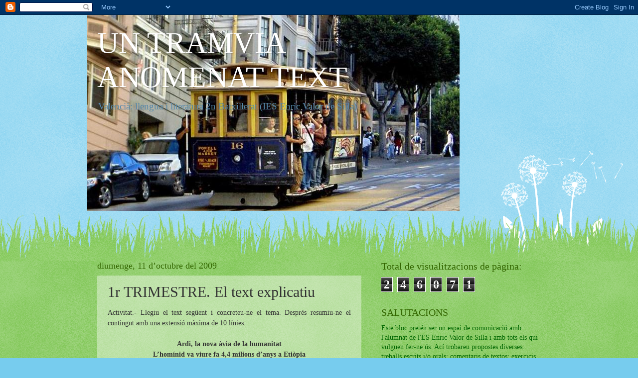

--- FILE ---
content_type: text/html; charset=UTF-8
request_url: https://enricvalorsilla.blogspot.com/2009/10/tema-resum.html
body_size: 24382
content:
<!DOCTYPE html>
<html class='v2' dir='ltr' lang='ca'>
<head>
<link href='https://www.blogger.com/static/v1/widgets/335934321-css_bundle_v2.css' rel='stylesheet' type='text/css'/>
<meta content='width=1100' name='viewport'/>
<meta content='text/html; charset=UTF-8' http-equiv='Content-Type'/>
<meta content='blogger' name='generator'/>
<link href='https://enricvalorsilla.blogspot.com/favicon.ico' rel='icon' type='image/x-icon'/>
<link href='http://enricvalorsilla.blogspot.com/2009/10/tema-resum.html' rel='canonical'/>
<link rel="alternate" type="application/atom+xml" title="UN TRAMVIA ANOMENAT TEXT - Atom" href="https://enricvalorsilla.blogspot.com/feeds/posts/default" />
<link rel="alternate" type="application/rss+xml" title="UN TRAMVIA ANOMENAT TEXT - RSS" href="https://enricvalorsilla.blogspot.com/feeds/posts/default?alt=rss" />
<link rel="service.post" type="application/atom+xml" title="UN TRAMVIA ANOMENAT TEXT - Atom" href="https://www.blogger.com/feeds/7883108909863944212/posts/default" />

<link rel="alternate" type="application/atom+xml" title="UN TRAMVIA ANOMENAT TEXT - Atom" href="https://enricvalorsilla.blogspot.com/feeds/3915556257475342979/comments/default" />
<!--Can't find substitution for tag [blog.ieCssRetrofitLinks]-->
<meta content='http://enricvalorsilla.blogspot.com/2009/10/tema-resum.html' property='og:url'/>
<meta content='1r TRIMESTRE. El text explicatiu' property='og:title'/>
<meta content='Activitat.- Llegiu el text següent i concreteu-ne el tema. Després resumiu-ne el contingut amb una extensió màxima de 10 línies. Ardi, la no...' property='og:description'/>
<title>UN TRAMVIA ANOMENAT TEXT: 1r TRIMESTRE. El text explicatiu</title>
<style id='page-skin-1' type='text/css'><!--
/*
-----------------------------------------------
Blogger Template Style
Name:     Watermark
Designer: Blogger
URL:      www.blogger.com
----------------------------------------------- */
/* Use this with templates/1ktemplate-*.html */
/* Content
----------------------------------------------- */
body {
font: normal normal 15px Georgia, Utopia, 'Palatino Linotype', Palatino, serif;
color: #333333;
background: #77ccee url(//www.blogblog.com/1kt/watermark/body_background_flower.png) repeat scroll top left;
}
html body .content-outer {
min-width: 0;
max-width: 100%;
width: 100%;
}
.content-outer {
font-size: 92%;
}
a:link {
text-decoration:none;
color: #cc3300;
}
a:visited {
text-decoration:none;
color: #993322;
}
a:hover {
text-decoration:underline;
color: #ff3300;
}
.body-fauxcolumns .cap-top {
margin-top: 30px;
background: transparent none no-repeat scroll top left;
height: 0;
}
.content-inner {
padding: 0;
}
/* Header
----------------------------------------------- */
.header-inner .Header .titlewrapper,
.header-inner .Header .descriptionwrapper {
padding-left: 20px;
padding-right: 20px;
}
.Header h1 {
font: normal normal 60px Georgia, Utopia, 'Palatino Linotype', Palatino, serif;
color: #ffffff;
text-shadow: 2px 2px rgba(0, 0, 0, .1);
}
.Header h1 a {
color: #ffffff;
}
.Header .description {
font-size: 140%;
color: #5588aa;
}
/* Tabs
----------------------------------------------- */
.tabs-inner .section {
margin: 0 20px;
}
.tabs-inner .PageList, .tabs-inner .LinkList, .tabs-inner .Labels {
margin-left: -11px;
margin-right: -11px;
background-color: transparent;
border-top: 0 solid #ffffff;
border-bottom: 0 solid #ffffff;
-moz-box-shadow: 0 0 0 rgba(0, 0, 0, .3);
-webkit-box-shadow: 0 0 0 rgba(0, 0, 0, .3);
-goog-ms-box-shadow: 0 0 0 rgba(0, 0, 0, .3);
box-shadow: 0 0 0 rgba(0, 0, 0, .3);
}
.tabs-inner .PageList .widget-content,
.tabs-inner .LinkList .widget-content,
.tabs-inner .Labels .widget-content {
margin: -3px -11px;
background: transparent none  no-repeat scroll right;
}
.tabs-inner .widget ul {
padding: 2px 25px;
max-height: 34px;
background: transparent none no-repeat scroll left;
}
.tabs-inner .widget li {
border: none;
}
.tabs-inner .widget li a {
display: inline-block;
padding: .25em 1em;
font: normal normal 20px Georgia, Utopia, 'Palatino Linotype', Palatino, serif;
color: #cc3300;
border-right: 1px solid #77ccee;
}
.tabs-inner .widget li:first-child a {
border-left: 1px solid #77ccee;
}
.tabs-inner .widget li.selected a, .tabs-inner .widget li a:hover {
color: #000000;
}
/* Headings
----------------------------------------------- */
h2 {
font: normal normal 20px Georgia, Utopia, 'Palatino Linotype', Palatino, serif;
color: #336600;
margin: 0 0 .5em;
}
h2.date-header {
font: normal normal 18px Georgia, Utopia, 'Palatino Linotype', Palatino, serif;
color: #336600;
}
/* Main
----------------------------------------------- */
.main-inner .column-center-inner,
.main-inner .column-left-inner,
.main-inner .column-right-inner {
padding: 0 5px;
}
.main-outer {
margin-top: 100px;
background: #66bb33 url(//www.blogblog.com/1kt/watermark/body_background_flower.png) repeat scroll top center;
}
.main-inner {
padding-top: 0;
}
.main-cap-top {
position: relative;
}
.main-cap-top .cap-right {
position: absolute;
height: 100px;
width: 100%;
bottom: 0;
background: transparent url(//www.blogblog.com/1kt/watermark/main_cap_flower.png) repeat-x scroll bottom center;
}
.main-cap-top .cap-left {
position: absolute;
height: 245px;
width: 280px;
right: 0;
bottom: 0;
background: transparent url(//www.blogblog.com/1kt/watermark/main_overlay_flower.png) no-repeat scroll bottom left;
}
/* Posts
----------------------------------------------- */
.post-outer {
padding: 15px 20px;
margin: 0 0 25px;
background: transparent url(https://resources.blogblog.com/blogblog/data/1kt/watermark/post_background_birds.png) repeat scroll top left;
_background-image: none;
border: dotted 1px transparent;
-moz-box-shadow: 0 0 0 rgba(0, 0, 0, .1);
-webkit-box-shadow: 0 0 0 rgba(0, 0, 0, .1);
-goog-ms-box-shadow: 0 0 0 rgba(0, 0, 0, .1);
box-shadow: 0 0 0 rgba(0, 0, 0, .1);
}
h3.post-title {
font: normal normal 30px Georgia, Utopia, 'Palatino Linotype', Palatino, serif;
margin: 0;
}
.comments h4 {
font: normal normal 30px Georgia, Utopia, 'Palatino Linotype', Palatino, serif;
margin: 1em 0 0;
}
.post-body {
font-size: 105%;
line-height: 1.5;
position: relative;
}
.post-header {
margin: 0 0 1em;
color: #997755;
}
.post-footer {
margin: 10px 0 0;
padding: 10px 0 0;
color: #997755;
border-top: dashed 1px #777777;
}
#blog-pager {
font-size: 140%
}
#comments .comment-author {
padding-top: 1.5em;
border-top: dashed 1px #777777;
background-position: 0 1.5em;
}
#comments .comment-author:first-child {
padding-top: 0;
border-top: none;
}
.avatar-image-container {
margin: .2em 0 0;
}
/* Comments
----------------------------------------------- */
.comments .comments-content .icon.blog-author {
background-repeat: no-repeat;
background-image: url([data-uri]);
}
.comments .comments-content .loadmore a {
border-top: 1px solid #777777;
border-bottom: 1px solid #777777;
}
.comments .continue {
border-top: 2px solid #777777;
}
/* Widgets
----------------------------------------------- */
.widget ul, .widget #ArchiveList ul.flat {
padding: 0;
list-style: none;
}
.widget ul li, .widget #ArchiveList ul.flat li {
padding: .35em 0;
text-indent: 0;
border-top: dashed 1px #777777;
}
.widget ul li:first-child, .widget #ArchiveList ul.flat li:first-child {
border-top: none;
}
.widget .post-body ul {
list-style: disc;
}
.widget .post-body ul li {
border: none;
}
.widget .zippy {
color: #777777;
}
.post-body img, .post-body .tr-caption-container, .Profile img, .Image img,
.BlogList .item-thumbnail img {
padding: 5px;
background: #fff;
-moz-box-shadow: 1px 1px 5px rgba(0, 0, 0, .5);
-webkit-box-shadow: 1px 1px 5px rgba(0, 0, 0, .5);
-goog-ms-box-shadow: 1px 1px 5px rgba(0, 0, 0, .5);
box-shadow: 1px 1px 5px rgba(0, 0, 0, .5);
}
.post-body img, .post-body .tr-caption-container {
padding: 8px;
}
.post-body .tr-caption-container {
color: #333333;
}
.post-body .tr-caption-container img {
padding: 0;
background: transparent;
border: none;
-moz-box-shadow: 0 0 0 rgba(0, 0, 0, .1);
-webkit-box-shadow: 0 0 0 rgba(0, 0, 0, .1);
-goog-ms-box-shadow: 0 0 0 rgba(0, 0, 0, .1);
box-shadow: 0 0 0 rgba(0, 0, 0, .1);
}
/* Footer
----------------------------------------------- */
.footer-outer {
color:#ffffff;
background: #331100 url(https://resources.blogblog.com/blogblog/data/1kt/watermark/body_background_navigator.png) repeat scroll top left;
}
.footer-outer a {
color: #ffdd99;
}
.footer-outer a:visited {
color: #eecc77;
}
.footer-outer a:hover {
color: #ffffcc;
}
.footer-outer .widget h2 {
color: #ffffff;
}
/* Mobile
----------------------------------------------- */
body.mobile  {
background-size: 100% auto;
}
.mobile .body-fauxcolumn-outer {
background: transparent none repeat scroll top left;
}
html .mobile .mobile-date-outer {
border-bottom: none;
background: transparent url(https://resources.blogblog.com/blogblog/data/1kt/watermark/post_background_birds.png) repeat scroll top left;
_background-image: none;
margin-bottom: 10px;
}
.mobile .main-inner .date-outer {
padding: 0;
}
.mobile .main-inner .date-header {
margin: 10px;
}
.mobile .main-cap-top {
z-index: -1;
}
.mobile .content-outer {
font-size: 100%;
}
.mobile .post-outer {
padding: 10px;
}
.mobile .main-cap-top .cap-left {
background: transparent none no-repeat scroll bottom left;
}
.mobile .body-fauxcolumns .cap-top {
margin: 0;
}
.mobile-link-button {
background: transparent url(https://resources.blogblog.com/blogblog/data/1kt/watermark/post_background_birds.png) repeat scroll top left;
}
.mobile-link-button a:link, .mobile-link-button a:visited {
color: #cc3300;
}
.mobile-index-date .date-header {
color: #336600;
}
.mobile-index-contents {
color: #333333;
}
.mobile .tabs-inner .section {
margin: 0;
}
.mobile .tabs-inner .PageList {
margin-left: 0;
margin-right: 0;
}
.mobile .tabs-inner .PageList .widget-content {
margin: 0;
color: #000000;
background: transparent url(https://resources.blogblog.com/blogblog/data/1kt/watermark/post_background_birds.png) repeat scroll top left;
}
.mobile .tabs-inner .PageList .widget-content .pagelist-arrow {
border-left: 1px solid #77ccee;
}

--></style>
<style id='template-skin-1' type='text/css'><!--
body {
min-width: 930px;
}
.content-outer, .content-fauxcolumn-outer, .region-inner {
min-width: 930px;
max-width: 930px;
_width: 930px;
}
.main-inner .columns {
padding-left: 0px;
padding-right: 360px;
}
.main-inner .fauxcolumn-center-outer {
left: 0px;
right: 360px;
/* IE6 does not respect left and right together */
_width: expression(this.parentNode.offsetWidth -
parseInt("0px") -
parseInt("360px") + 'px');
}
.main-inner .fauxcolumn-left-outer {
width: 0px;
}
.main-inner .fauxcolumn-right-outer {
width: 360px;
}
.main-inner .column-left-outer {
width: 0px;
right: 100%;
margin-left: -0px;
}
.main-inner .column-right-outer {
width: 360px;
margin-right: -360px;
}
#layout {
min-width: 0;
}
#layout .content-outer {
min-width: 0;
width: 800px;
}
#layout .region-inner {
min-width: 0;
width: auto;
}
body#layout div.add_widget {
padding: 8px;
}
body#layout div.add_widget a {
margin-left: 32px;
}
--></style>
<link href='https://www.blogger.com/dyn-css/authorization.css?targetBlogID=7883108909863944212&amp;zx=a1767575-5ec5-492b-ac5a-48303a1dfa60' media='none' onload='if(media!=&#39;all&#39;)media=&#39;all&#39;' rel='stylesheet'/><noscript><link href='https://www.blogger.com/dyn-css/authorization.css?targetBlogID=7883108909863944212&amp;zx=a1767575-5ec5-492b-ac5a-48303a1dfa60' rel='stylesheet'/></noscript>
<meta name='google-adsense-platform-account' content='ca-host-pub-1556223355139109'/>
<meta name='google-adsense-platform-domain' content='blogspot.com'/>

</head>
<body class='loading variant-flower'>
<div class='navbar section' id='navbar' name='Barra de navegació'><div class='widget Navbar' data-version='1' id='Navbar1'><script type="text/javascript">
    function setAttributeOnload(object, attribute, val) {
      if(window.addEventListener) {
        window.addEventListener('load',
          function(){ object[attribute] = val; }, false);
      } else {
        window.attachEvent('onload', function(){ object[attribute] = val; });
      }
    }
  </script>
<div id="navbar-iframe-container"></div>
<script type="text/javascript" src="https://apis.google.com/js/platform.js"></script>
<script type="text/javascript">
      gapi.load("gapi.iframes:gapi.iframes.style.bubble", function() {
        if (gapi.iframes && gapi.iframes.getContext) {
          gapi.iframes.getContext().openChild({
              url: 'https://www.blogger.com/navbar/7883108909863944212?po\x3d3915556257475342979\x26origin\x3dhttps://enricvalorsilla.blogspot.com',
              where: document.getElementById("navbar-iframe-container"),
              id: "navbar-iframe"
          });
        }
      });
    </script><script type="text/javascript">
(function() {
var script = document.createElement('script');
script.type = 'text/javascript';
script.src = '//pagead2.googlesyndication.com/pagead/js/google_top_exp.js';
var head = document.getElementsByTagName('head')[0];
if (head) {
head.appendChild(script);
}})();
</script>
</div></div>
<div class='body-fauxcolumns'>
<div class='fauxcolumn-outer body-fauxcolumn-outer'>
<div class='cap-top'>
<div class='cap-left'></div>
<div class='cap-right'></div>
</div>
<div class='fauxborder-left'>
<div class='fauxborder-right'></div>
<div class='fauxcolumn-inner'>
</div>
</div>
<div class='cap-bottom'>
<div class='cap-left'></div>
<div class='cap-right'></div>
</div>
</div>
</div>
<div class='content'>
<div class='content-fauxcolumns'>
<div class='fauxcolumn-outer content-fauxcolumn-outer'>
<div class='cap-top'>
<div class='cap-left'></div>
<div class='cap-right'></div>
</div>
<div class='fauxborder-left'>
<div class='fauxborder-right'></div>
<div class='fauxcolumn-inner'>
</div>
</div>
<div class='cap-bottom'>
<div class='cap-left'></div>
<div class='cap-right'></div>
</div>
</div>
</div>
<div class='content-outer'>
<div class='content-cap-top cap-top'>
<div class='cap-left'></div>
<div class='cap-right'></div>
</div>
<div class='fauxborder-left content-fauxborder-left'>
<div class='fauxborder-right content-fauxborder-right'></div>
<div class='content-inner'>
<header>
<div class='header-outer'>
<div class='header-cap-top cap-top'>
<div class='cap-left'></div>
<div class='cap-right'></div>
</div>
<div class='fauxborder-left header-fauxborder-left'>
<div class='fauxborder-right header-fauxborder-right'></div>
<div class='region-inner header-inner'>
<div class='header section' id='header' name='Capçalera'><div class='widget Header' data-version='1' id='Header1'>
<div id='header-inner' style='background-image: url("https://blogger.googleusercontent.com/img/b/R29vZ2xl/AVvXsEg0nRL_GX0B0K0b7hkb3BYKZgttHnlhyphenhyphenGU53Or8daoKDVXsu8-u3ZU8J1a7KfDEejzrqNp0hK9Iby_TPgHKph4Deoe20XXSjGH5YQYpmyQDl23XwgRuhVNJG-i61jGZsm-yOZ3NSM36eag/s1600-r/tramv2.JPG"); background-position: left; width: 747px; min-height: 394px; _height: 394px; background-repeat: no-repeat; '>
<div class='titlewrapper' style='background: transparent'>
<h1 class='title' style='background: transparent; border-width: 0px'>
<a href='https://enricvalorsilla.blogspot.com/'>
UN TRAMVIA ANOMENAT TEXT
</a>
</h1>
</div>
<div class='descriptionwrapper'>
<p class='description'><span>Valencià: llengua i literatura
  2n Batxillerat 
(IES Enric Valor de Silla)</span></p>
</div>
</div>
</div></div>
</div>
</div>
<div class='header-cap-bottom cap-bottom'>
<div class='cap-left'></div>
<div class='cap-right'></div>
</div>
</div>
</header>
<div class='tabs-outer'>
<div class='tabs-cap-top cap-top'>
<div class='cap-left'></div>
<div class='cap-right'></div>
</div>
<div class='fauxborder-left tabs-fauxborder-left'>
<div class='fauxborder-right tabs-fauxborder-right'></div>
<div class='region-inner tabs-inner'>
<div class='tabs no-items section' id='crosscol' name='Multicolumnes'>
</div>
<div class='tabs no-items section' id='crosscol-overflow' name='Cross-Column 2'></div>
</div>
</div>
<div class='tabs-cap-bottom cap-bottom'>
<div class='cap-left'></div>
<div class='cap-right'></div>
</div>
</div>
<div class='main-outer'>
<div class='main-cap-top cap-top'>
<div class='cap-left'></div>
<div class='cap-right'></div>
</div>
<div class='fauxborder-left main-fauxborder-left'>
<div class='fauxborder-right main-fauxborder-right'></div>
<div class='region-inner main-inner'>
<div class='columns fauxcolumns'>
<div class='fauxcolumn-outer fauxcolumn-center-outer'>
<div class='cap-top'>
<div class='cap-left'></div>
<div class='cap-right'></div>
</div>
<div class='fauxborder-left'>
<div class='fauxborder-right'></div>
<div class='fauxcolumn-inner'>
</div>
</div>
<div class='cap-bottom'>
<div class='cap-left'></div>
<div class='cap-right'></div>
</div>
</div>
<div class='fauxcolumn-outer fauxcolumn-left-outer'>
<div class='cap-top'>
<div class='cap-left'></div>
<div class='cap-right'></div>
</div>
<div class='fauxborder-left'>
<div class='fauxborder-right'></div>
<div class='fauxcolumn-inner'>
</div>
</div>
<div class='cap-bottom'>
<div class='cap-left'></div>
<div class='cap-right'></div>
</div>
</div>
<div class='fauxcolumn-outer fauxcolumn-right-outer'>
<div class='cap-top'>
<div class='cap-left'></div>
<div class='cap-right'></div>
</div>
<div class='fauxborder-left'>
<div class='fauxborder-right'></div>
<div class='fauxcolumn-inner'>
</div>
</div>
<div class='cap-bottom'>
<div class='cap-left'></div>
<div class='cap-right'></div>
</div>
</div>
<!-- corrects IE6 width calculation -->
<div class='columns-inner'>
<div class='column-center-outer'>
<div class='column-center-inner'>
<div class='main section' id='main' name='Principal'><div class='widget Blog' data-version='1' id='Blog1'>
<div class='blog-posts hfeed'>

          <div class="date-outer">
        
<h2 class='date-header'><span>diumenge, 11 d&#8217;octubre del 2009</span></h2>

          <div class="date-posts">
        
<div class='post-outer'>
<div class='post hentry uncustomized-post-template' itemprop='blogPost' itemscope='itemscope' itemtype='http://schema.org/BlogPosting'>
<meta content='7883108909863944212' itemprop='blogId'/>
<meta content='3915556257475342979' itemprop='postId'/>
<a name='3915556257475342979'></a>
<h3 class='post-title entry-title' itemprop='name'>
1r TRIMESTRE. El text explicatiu
</h3>
<div class='post-header'>
<div class='post-header-line-1'></div>
</div>
<div class='post-body entry-content' id='post-body-3915556257475342979' itemprop='description articleBody'>
<div align="left"></div><div align="center"></div><div align="center"></div><div align="left"></div><div align="left"></div><div align="center"></div><div align="center"></div><div align="center"></div><div align="justify">Activitat.- Llegiu el text següent i concreteu-ne el tema. Després resumiu-ne el contingut amb una extensió màxima de 10 línies.</div><div align="left"></div><div align="center"></div><div align="center"></div><div align="center"></div><div align="center"></div><div align="center"></div><div align="center"><br /><strong>Ardi, la nova àvia de la humanitat </strong></div><div align="center"><strong>L&#8217;homínid va viure fa 4,4 milions d&#8217;anys a Etiòpia </strong></div><div align="center"><br /></div><div align="justify">Ardi feia 120 centímetres, pesava 50 quilos i podia &shy;caminar dreta, encara que possiblement també &shy;s&#8217;enfilava als arbres. Era una &shy;cria&shy;tura que estava plena de sor&shy;preses anatò&shy;miques, &shy;segons els seus descobridors, però en absolut es tractava d&#8217;un simi. Va viure fa 4,4 milions d&#8217;anys a la regió d&#8217;Afar, a l&#8217;actual Etiòpia, i les seves primeres restes van aparèixer fa 17 anys. Ahir, finalment, després de llargues anàlisis, neteja de les peces i noves troballes, 11 ar&shy;ticles publicats simultàniament a la revista <em>Science<strong> </strong></em>certifiquen la importància d&#8217;Ardi en la història de l&#8217;evolució humana: no s&#8217;ha trobat mai un esquelet d&#8217;un homínid tan complet i tan antic. És la nova candidata a àvia de la humanitat.<br />Falta veure si Ardi, adscrita a l&#8217;espècie <em>Ardipithecus ramidus</em>, entrarà en els llibres de text, però com a SDHpmínim és un milió d&#8217;anys més an&shy;tiga que l&#8217;arxifamosa Lucy, una femella d&#8217;<em>Australopithecus afarensis</em> que ha protagonitzat incomptables documentals i exposicions. En la descripció i anàlisi d&#8217;Ardi hi han participat 47 científics de 10 països. Els &shy;estudis aprofundeixen en l&#8217;anatomia òssia, la locomoció, la dieta i fins i tot possibles pautes socials. També s&#8217;ha analitzat l&#8217;ambient en què va viure, caracteritzat per sabanes i boscos més densos i freds que actualment.<br />Proves biològiques sostenen que l&#8217;últim ancestre comú dels humans i els ximpanzés devia viure fa sis o set milions d&#8217;anys, de manera que Ardi és massa jove per ser considerada la hipotètica baula perduda. De fet, &shy;durant els últims anys s&#8217;han des&shy;cobert ossos atribuïts a espècies molt més antigues, com el famós crani de Toumai (<em>Sahelantropus tchadensis</em>), &shy;encara que la seva adscripció en la línia humana de l&#8217;evolució no és clara. Ardi, en canvi, ja forma part de la nostra estirp malgrat que &shy;manté &shy;alguns trets primitius. &#171;Si <em>Ardipi&shy;thecus</em> no va ser el &shy;nostre avant&shy;passat, va &shy;estar estretament relacionat amb ell&#187;, subratlla un dels caps de la investigació, Tim White.<br />Els científics presenten a <em>Science </em>l&#8217;anàlisi de 110 fòssils <em>&shy;</em>d&#8217;<em>Ar&shy;dipithecus ramidus</em> que van ser &shy;localitzats a Afar. Pertanyen a 36 individus de &shy;totes les edats, però el més complet és sens dubte l&#8217;esquelet d&#8217;Ardi, ja que conserva una part del crani, dents, pelvis i ossos de les mans i els peus. Ardi tenia un &shy;cervell petit, similar a les femelles del &shy;ximpanzé actual. La seva cara tenia un morro pro&shy;minent, com els simis, encara que no es projectava tan endavant com els actuals ximpanzés.<br />Quan caminava, <em>Ardipithecus ramidus</em> no utilitzava els artells de les mans com a suport, tal com fan alguns grans simis, encara que l&#8217;absència del típic pont dels peus humans suggereix que tampoc era un bon corredor.<br />Les dents allunyen Ardi tant dels <em>Australopithecus </em>com dels simis. Per exemple, l&#8217;esmalt indica que Ardi i el seu llinatge tenien una dieta omnívora relativament diversa que incloïa fruites i altres aliments del bosc, com nous i fulles. Finalment, les dents, similars en mascles i femelles, també suggereixen que socialment era menys agressiu que els simis actuals. </div><div align="right">El Periodico (2-10-2009)</div><div align="left"><a href="http://antalya.uab.es/gab-llengua-catalana/www/cat/netcat/pop_mostra_matresum.htm">Com resumir un text</a></div><div align="right"></div><div align="left"></div><div align="left"><u><span style="color:#810081;"></span></u></div><div align="left"><u><span style="color:#810081;"></span></u></div><div align="left"><u><span style="color:#810081;"></span></u></div><div align="left"></div>
<div style='clear: both;'></div>
</div>
<div class='post-footer'>
<div class='post-footer-line post-footer-line-1'>
<span class='post-author vcard'>
Publicat per
<span class='fn' itemprop='author' itemscope='itemscope' itemtype='http://schema.org/Person'>
<meta content='https://www.blogger.com/profile/01017906726414457381' itemprop='url'/>
<a class='g-profile' href='https://www.blogger.com/profile/01017906726414457381' rel='author' title='author profile'>
<span itemprop='name'>Un tramvia anomenat text</span>
</a>
</span>
</span>
<span class='post-timestamp'>
a
<meta content='http://enricvalorsilla.blogspot.com/2009/10/tema-resum.html' itemprop='url'/>
<a class='timestamp-link' href='https://enricvalorsilla.blogspot.com/2009/10/tema-resum.html' rel='bookmark' title='permanent link'><abbr class='published' itemprop='datePublished' title='2009-10-11T13:30:00-07:00'>13:30</abbr></a>
</span>
<span class='post-comment-link'>
</span>
<span class='post-icons'>
<span class='item-control blog-admin pid-886722755'>
<a href='https://www.blogger.com/post-edit.g?blogID=7883108909863944212&postID=3915556257475342979&from=pencil' title='Modificar el missatge'>
<img alt='' class='icon-action' height='18' src='https://resources.blogblog.com/img/icon18_edit_allbkg.gif' width='18'/>
</a>
</span>
</span>
<div class='post-share-buttons goog-inline-block'>
</div>
</div>
<div class='post-footer-line post-footer-line-2'>
<span class='post-labels'>
Etiquetes de comentaris:
<a href='https://enricvalorsilla.blogspot.com/search/label/2n%20BATXILLERAT%20-%20Tema-Resum' rel='tag'>2n BATXILLERAT - Tema-Resum</a>
</span>
</div>
<div class='post-footer-line post-footer-line-3'>
<span class='post-location'>
</span>
</div>
</div>
</div>
<div class='comments' id='comments'>
<a name='comments'></a>
<h4>Cap comentari:</h4>
<div id='Blog1_comments-block-wrapper'>
<dl class='avatar-comment-indent' id='comments-block'>
</dl>
</div>
<p class='comment-footer'>
<div class='comment-form'>
<a name='comment-form'></a>
<h4 id='comment-post-message'>Publica un comentari a l'entrada</h4>
<p>
</p>
<a href='https://www.blogger.com/comment/frame/7883108909863944212?po=3915556257475342979&hl=ca&saa=85391&origin=https://enricvalorsilla.blogspot.com' id='comment-editor-src'></a>
<iframe allowtransparency='true' class='blogger-iframe-colorize blogger-comment-from-post' frameborder='0' height='410px' id='comment-editor' name='comment-editor' src='' width='100%'></iframe>
<script src='https://www.blogger.com/static/v1/jsbin/2830521187-comment_from_post_iframe.js' type='text/javascript'></script>
<script type='text/javascript'>
      BLOG_CMT_createIframe('https://www.blogger.com/rpc_relay.html');
    </script>
</div>
</p>
</div>
</div>

        </div></div>
      
</div>
<div class='blog-pager' id='blog-pager'>
<span id='blog-pager-newer-link'>
<a class='blog-pager-newer-link' href='https://enricvalorsilla.blogspot.com/2009/10/lectura-1r-trimestre-3r-eso.html' id='Blog1_blog-pager-newer-link' title='Entrada més recent'>Entrada més recent</a>
</span>
<span id='blog-pager-older-link'>
<a class='blog-pager-older-link' href='https://enricvalorsilla.blogspot.com/2009/10/un-tramvia-anomenat-text-vivim-en-una.html' id='Blog1_blog-pager-older-link' title='Entrada més antiga'>Entrada més antiga</a>
</span>
<a class='home-link' href='https://enricvalorsilla.blogspot.com/'>Inici</a>
</div>
<div class='clear'></div>
<div class='post-feeds'>
<div class='feed-links'>
Subscriure's a:
<a class='feed-link' href='https://enricvalorsilla.blogspot.com/feeds/3915556257475342979/comments/default' target='_blank' type='application/atom+xml'>Comentaris del missatge (Atom)</a>
</div>
</div>
</div></div>
</div>
</div>
<div class='column-left-outer'>
<div class='column-left-inner'>
<aside>
</aside>
</div>
</div>
<div class='column-right-outer'>
<div class='column-right-inner'>
<aside>
<div class='sidebar section' id='sidebar-right-1'>
<div class='widget Stats' data-version='1' id='Stats1'>
<h2>Total de visualitzacions de pàgina:</h2>
<div class='widget-content'>
<div id='Stats1_content' style='display: none;'>
<span class='counter-wrapper graph-counter-wrapper' id='Stats1_totalCount'>
</span>
<div class='clear'></div>
</div>
</div>
</div><div class='widget Text' data-version='1' id='Text1'>
<h2 class='title'>SALUTACIONS</h2>
<div class='widget-content'>
<span style="color:#006600;">Este bloc pretén ser un espai de comunicació amb l'alumnat de l'ES Enric Valor de Silla i amb tots els qui vulguen fer-ne ús. Ací trobareu propostes diverses: treballs escrits i/o orals; comentaris de textos; exercicis de llengua; propostes de lectures, etc. Esperem que puga ser-vos útil.</span><br/><br/><br/><br/><embed wmode="opaque" src="//static.ning.com/socialnetworkmain/widgets/index/swf/badge.swf?v=201110052102" flashvars="backgroundColor=0xEFEFEF&amp;textColor=0xCA3A17&amp;config=http%3A%2F%2F1entretants.ning.com%2Fmain%2Fbadge%2FshowPlayerConfig%3Fxg_source%3Dbadge%26size%3Dlarge%26username%3D0qivrntc6d5sj" width="206" height="242" bgcolor="#EFEFEF" scale="noscale" allowscriptaccess="always" allowfullscreen="true" type="application/x-shockwave-flash" pluginspage="http://www.macromedia.com/go/getflashplayer"> </embed><br /><small><a href="http://1entretants.ning.com">Visit <em>Un Entre Tants</em></a></small><br /><br/><br/><br/><br/><br/><br/><br/><br/><br/><br/><br/><br/><br/>
</div>
<div class='clear'></div>
</div><div class='widget LinkList' data-version='1' id='LinkList6'>
<h2>TEMES LITERATURA SELECTIVITAT</h2>
<div class='widget-content'>
<ul>
<li><a href='http://www.oupe.es/es/Bachillerato/ValenciaLlenguaILiteratura/proyteselacomunidadvalenciana/Recursos%20Destacados/4_pau_noves_comunitat_valenciana.pdfhttp://'>TEMES DE LITERATURA EDITORIAL OXFORD</a></li>
<li><a href='http://cid-2565f74c857fae6a.skydrive.live.com/browse.aspx/.Public/Temes%20de%20literatura%20%5E5Jes%C3%BAs%20Monz%C3%B3%5E6?uc=1&isFromRichUpload=1'>Temes de literatura del bloc de Jesús Monzó "El valencià, més que una llengua"</a></li>
<li><a href='http://www.iesjaumei.es/joomla/valencia/302-lit-val-2bat'>Temes de literatura IES Jaume I de Borriana</a></li>
<li><a href='http://www.edu365.cat/index.htm'>EDU365</a></li>
</ul>
<div class='clear'></div>
</div>
</div><div class='widget LinkList' data-version='1' id='LinkList8'>
<h2>ARXIU HISTÒRIC D'EXÀMENS PAU</h2>
<div class='widget-content'>
<ul>
<li><a href='http://www.uv.es/uvweb/departamento_filologia_catalana/ca/pruebas-acceso-universidad-1285858044033.html#proves_2011'>EXÀMENS PAU</a></li>
</ul>
<div class='clear'></div>
</div>
</div><div class='widget LinkList' data-version='1' id='LinkList13'>
<h2>RACÓ DELS EXERCICIS DE LLENGUA</h2>
<div class='widget-content'>
<ul>
<li><a href='https://poliformat.upv.es/samigo-app/jsf/delivery/beginTakingAssessment.faces'>EXERCICIS DE RELATIUS AUTOCORRECTIUS</a></li>
<li><a href='http://sites.google.com/site/portalautoaprenentatge/home'>EXERCICIS AUTOAPRENENTATGE</a></li>
<li><a href='https://polimedia.upv.es/catalogo/curso.asp?curso=eda03965-19d6-1a4e-abaf-cf5b04ce1a6e'>POLIMEDIA. CURS INTERACTIU DE VALENCIA (UPV)</a></li>
<li><a href='http://www.ua.es/uem/recursos/fonet.html'>Pràctiques de fonètica</a></li>
<li><a href='http://sites.google.com/site/totapedrafaparetcampoamor/perifrasis-verbals'>Les perífrasis verbals (Bloc: Tota pedra fa paret)</a></li>
<li><a href='http://sites.google.com/site/totapedrafaparetcampoamor/febles'>Els pronoms febles (Bloc: Tota pedra fa paret)</a></li>
<li><a href='http://usuaris.tinet.org/aragones/ortocat/13_zs.htm'>REPASSEM ORTOGRAFIA</a></li>
<li><a href='http://www.aldeaglobal.net/valenciagarrigosa/apunts/exercicis_upv_2010/1_avaluacio/m_a_o_unitat_4_consonantisme.pdf'>Exercicis consonants oclusives</a></li>
<li><a href='http://www.aldeaglobal.net/valenciagarrigosa/apunts/exercicis_upv_2010/1_avaluacio/solucions/m_c_o_unitat_%204_consonantisme.pdf'>Solucions exercicis consonants oclusives</a></li>
<li><a href='http://www.aldeaglobal.net/valenciagarrigosa/apunts/exercicis_upv_2010/1_avaluacio/m_a_o_unitat_3_elisio_apostrofacio_contraccio.pdf'>Exercicis d'apostrofació i contracció</a></li>
<li><a href='http://www.aldeaglobal.net/valenciagarrigosa/apunts/exercicis_upv_2010/1_avaluacio/solucions/m_c_o_unitat_3_elisio_apostrofacio_contraccio.pdf'>Solucions exercicis apostrofació i contracció</a></li>
<li><a href='http://www.aldeaglobal.net/valenciagarrigosa/apunts/exercicis_upv_2010/1_avaluacio/m_a_o_unitat_2_sil_laba_diftong_accentuacio_i_dieresi.pdf'>Exercicis de diftongs i dièresi</a></li>
<li><a href='http://www.aldeaglobal.net/valenciagarrigosa/apunts/exercicis_upv_2010/1_avaluacio/solucions/m_c_o_unitat_2_sil_laba_diftong_accentuacio_i_dieresi.pdf'>Solucions excercicis de diftongs i dièresi</a></li>
<li><a href='http://www.aldeaglobal.net/valenciagarrigosa/apunts/exercicis_upv_2010/1_avaluacio/m_a_o_unitat_1_grafies_i_sons_vocalisme.pdf'>Exercicis vocalisme</a></li>
<li><a href='http://www.aldeaglobal.net/valenciagarrigosa/apunts/exercicis_upv_2010/1_avaluacio/solucions/m_c_o_unitat_1_grafies_i_sons_vocalisme.pdf'>Solucions exercicis de vocalisme</a></li>
<li><a href='http://www.alcoi.org/es/areas/gabinet/cursos_valencia/'>CURSOS DE VALENCIÀ EN LÍNIA</a></li>
<li><a href='http://sites.google.com/site/portalautoaprenentatge/home/exercicis-de-valenci'>EXERCICIS DE VALENCIÀ EN LÍNIA</a></li>
<li><a href='http://joalma1.webs.upv.es/recursos/flexioverbal.pdf'>LA FLEXIÓ VERBAL</a></li>
<li><a href='http://usuaris.tinet.org/aragones/gramaticat/morfologia.htm'>LLIÇONS DE MORFOLOGIA</a></li>
<li><a href='http://usuaris.tinet.org/aragones/gramaticat/gramatica.htm'>LLIÇONS DE GRAMÀTICA</a></li>
<li><a href='http://usuaris.tinet.org/aragones/gramaticat/fonetica.htm'>LLIÇONS DE FONÈTICA</a></li>
<li><a href='http://usuaris.tinet.org/aragones/gramaticat/ortografia.htm'>LLIÇONS D'ORTOGRAFIA</a></li>
<li><a href='http://www.ua.es/personal/robert.escolano/aprenentatge/exercicis/aprofundiment.htm'>EXERCICIS INTERACTIUS DE LLENGUA</a></li>
<li><a href='http://www.ua.es/spv/formacio/materials/materials_propis.html#superior'>MATERIALS DE LLENGUA UNIVERSITAT ALACANT</a></li>
<li><a href='http://www3.uji.es/~sifre/llengua1/l1exercicis/llengua1exercicisquadres.html'>MATERIALS DE LLENGUA UNIVERSITAT JAUME I (CASTELLÓ)</a></li>
</ul>
<div class='clear'></div>
</div>
</div><div class='widget LinkList' data-version='1' id='LinkList16'>
<h2>JUNTA QUALIFICADORA CONEIXEMENTS DEL VALENCIÀ</h2>
<div class='widget-content'>
<ul>
<li><a href='http://web01.dival.es/normalitzacio/'>NIVELL SUPERIOR</a></li>
<li><a href='http://curs-superior.blogspot.com/'>CURS SUPERIOR DE VALENCIÀ</a></li>
<li><a href='http://www.edu.gva.es/polin/val/jqcv/proves_nivells.htmlhttp://'>EXAMENS DE TOTS ELS NIVELLS</a></li>
<li><a href='http://www.practicavalenciano.es/inicio.php'>PRÀCTIQUES DE VALENCIÀ</a></li>
<li><a href='http://www.aprovaelmitja.com/'>APROVA EL MITJÀ</a></li>
<li><a href='http://www.dival.es/isum/Main?ISUM_ID=Center&ISUM_SCR=externalServiceScr&ISUM_CIPH=ntnBCl!WtMgmrBz2qKBp883dazbw!3Isnt!XZETsvpQNXU!Ebwrrxdc1X1uiViImvARfnHz9jfAfWtK3drwhBVeXnX9A9GhWCTszR5xbHgkWuGMNcT!mNalMWQ!lUkBbQfFgLK0xQL1ArEXHXhHDhvjKkV925ssC14SywJyIn31lYwt8Gm93gfbQrsInIhGlBAcGpFLGhDso!0oSh0gPxGvWxdVsIqtE5HQRWB4LGZB1LBibx1YmT8g51AOx0v6NgbT8nIaVWRY3lYSpGR2Jo-FKbdfhTH6m#'>EXÀMENS AMB LES SOLUCIONS</a></li>
</ul>
<div class='clear'></div>
</div>
</div><div class='widget LinkList' data-version='1' id='LinkList9'>
<h2>SOCIOLINGÜÍSTICA</h2>
<div class='widget-content'>
<ul>
<li><a href='http://www.tv3.cat/videos/3741690'>UNA LLENGUA QUE CAMINA</a></li>
<li><a href='http://www.elpuntavui.cat/noticia/article/2-societat/5-societat/594625-otras-lenguas.html'>L'ÚS DEL VALENCIÀ A "EL CORTE INGLÉS"</a></li>
<li><a href='http://www.jordijuan.com/utilitza-la-llengua/el-valencia-a-alacant-una-historia-amagada'>LA SITUACIÓ DEL VALENCIÀ A LA CIUTAT D'ALACANT</a></li>
<li><a href='http://www.lluisvives.com/servlet/SirveObras/01316108600682054644802/index.htm'>Les normes de Castelló de 1932</a></li>
<li><a href='http://www.avl.gva.es/va/acords-AVL/main/03/document/NOMENTITAT.pdf'>Dictamen sobre els principis i criteris per a la defensa de la denominació i l&#8217;entitat del valencià</a></li>
<li><a href='http://www.avl.gva.es/va/acords-AVL/main/07/document/DECLARACIO4.pdf'>Nom i entitat del valencià</a></li>
<li><a href="//www.blogger.com/http//www.avl.gva.es/va/acords-AVL/main/06/document/DECLARACIO3.pdf">Aniversari Llei d'ús i ensenyament del valencià</a></li>
<li><a href='http://http//www.avl.gva.es/va/acords-AVL/main/02/document/RESOLUCIO12.pdf'>Referent normatiu del valencià</a></li>
<li><a href='http://www.avl.gva.es/va/acords-AVL/main/04/document/DECLARACIO1.pdf'>Declaració sobre les normes de Castelló</a></li>
<li><a href='http://http//sites.google.com/site/tauladefilologiavalenciana/bases-i-objectius'>El valencià culte contemporani</a></li>
<li><a href='http://www.linformatiu.com/nc/opinio/detalle/articulo/es-molt-senzill-digueu-li-dialeg/'>Debat i diàleg</a></li>
<li><a href='http://www.ua.es/uem/aula/index.html'>L'Educació Multilingüe</a></li>
<li><a href='http://static.scribd.com/docs/ab5rct097rj8.pdf'>Conceptes bàsics de sociolingüística</a></li>
</ul>
<div class='clear'></div>
</div>
</div><div class='widget LinkList' data-version='1' id='LinkList12'>
<h2>LA VARIACIÓ LINGÜÍSTICA</h2>
<div class='widget-content'>
<ul>
<li><a href='http://www.catradio.cat/programa/1250/Do-de-llengues'>DO DE LLENGÜES</a></li>
<li><a href='http://www.tv3.cat/videos/457169'>Entrevista Jesús Tuson (1)</a></li>
<li><a href='http://www.llull.tv/4cats/detall.cfm/CAPITOL/1/ID/26492/CAT/ja-hi-som-tots.html'>Llull TV. Capítol 1 4CATS</a></li>
<li><a href='http://www.llull.tv/videos/4cats.cfm'>Lull TV. Els dialectes en situacions comunicatives</a></li>
<li><a href='http://www.slideshare.net/gilabert/catal-37012'>Els dialectes geogràfics 2</a></li>
<li><a href='http://www.slideshare.net/Ferrane/els-dialectes-geogrfics?src=related_normal&rel=3155973'>Els dialectes geogràfics 1</a></li>
<li><a href='http://www.xtec.cat/~aribas4/llengua/dialectologia/'>La variació geogràfica. Els dialectes</a></li>
<li><a href="//www.youtube.com/watch?v=xiUCxjG4Tck">Les varietats geogràfiques: "Compraré peres"</a></li>
</ul>
<div class='clear'></div>
</div>
</div><div class='widget LinkList' data-version='1' id='LinkList15'>
<h2>MARC LEGAL</h2>
<div class='widget-content'>
<ul>
<li><a href='http://www.trobat.com/recursos/estatut-valencia.pdf'>Estatut d'Autonomia de la Comunitat Valenciana 2006</a></li>
<li><a href='http://www.caib.es/govern/informacio/index.do?land=ca&path=/webcaib/govern_illes/estatut_autonomia/estatut'>Estatut d'Autonomia de les Illes Balears 2007</a></li>
<li><a href='http://www.consell.ad/micg/webconsell.nsf/0/172D2F36A117355EC1256BD60048B6D1'>Constitució d'Andorra 1993</a></li>
<li><a href='http://www.parlament.cat/porteso/estatut/eac_ca_20061116.pdf'>Estatut d'Autonomia de Catalunya 2006</a></li>
<li><a href='http://www.uoc.edu/euromosaic/web/document/catala/ca/i5/i5.html'>El català a la Catalunya Nord</a></li>
<li><a href='http://www.matarranya.com/ascuma/llei.html'>Anteproyecto de Ley de Lenguas de Aragón</a></li>
<li><a href='http://www6.gencat.cat/llengcat/liu/04_448.pdf'>La situació de la llengua a l'Alguer</a></li>
<li><a href='http://www.parlament.cat/activitat/constitucio.pdf'>La Constitució Espanyola 1978</a></li>
</ul>
<div class='clear'></div>
</div>
</div><div class='widget LinkList' data-version='1' id='LinkList4'>
<h2>ACADÈMIA VALENCIANA DE LA LLENGUA (AVL).DOCUMENTS NORMATIUS</h2>
<div class='widget-content'>
<ul>
<li><a href='http://www.avl.gva.es/inici.html'>ACADÈMIA VALENCIANA DE LA LLENGUA (AVL)</a></li>
<li><a href='http://www.avl.gva.es/va/documents-normatius/diccionari-ortografic'>Diccionari de pronunciació del valencià</a></li>
<li><a href='http://www.avl.gva.es/va/documents-normatius/DOPV'>Diccionari ortogràfic i de pronúncia del valencià</a></li>
<li><a href='http://www.avl.gva.es/img/EdicionsPublicacions/AcordsGenerals/NOMENTITAT.pdf'>Dictamen sobre el nom i l'entitat del valencià</a></li>
<li><a href='http://www.avl.gva.es/PDF/Diccionari/Gentilici.pdf'>Els gentilicis valencians</a></li>
<li><a href='http://www.avl.gva.es/PDF/GNV.pdf'>Gramàtica Normativa Valenciana</a></li>
<li><a href='http://www.avl.gva.es/PDF/Diccionari/Oral.pdf'>L'estàndard oral valencià</a></li>
<li><a href='http://www.avl.gva.es/PDF/Diccionari/Ortograf.pdf'>La normativa ortogràfica del valencià</a></li>
<li><a href='http://www.spluv.es/PDFS/gramatica_zero.pdf'>GRAMÀTICA ZERO</a></li>
</ul>
<div class='clear'></div>
</div>
</div><div class='widget LinkList' data-version='1' id='LinkList3'>
<h2>ORGANISMES I INSTITUCIONS</h2>
<div class='widget-content'>
<ul>
<li><a href='http://iesenricvalorsilla.edu.gva.es/'>IES Enric Valor de Silla</a></li>
<li><a href='http://www.silla.es/'>Ajuntament de Silla</a></li>
<li><a href='http://www.avl.gva.es/'>Acadèmia Valenciana de la Llengua (AVL)</a></li>
<li><a href='http://www.ua.es/institutos/inst.filovalen/'>Institut interuniversitari de filologia valenciana</a></li>
<li><a href='http://www.iec.cat/'>Institut d'Estudis Catalans (IEC)</a></li>
<li><a href='http://sites.google.com/site/tauladefilologiavalenciana/'>Taula de Filologia Valenciana</a></li>
<li><a href='http://www.edu.gva.es/polin/index.asp'>Política lingüística de la Generalitat Valenciana</a></li>
<li><a href='http://www.caib.es/govern/organigrama/area.do?lang=ca&coduo=34'>Política lingüística del Govern Balear</a></li>
<li><a href='http://www.catala.ad/'>Política lingüística del Govern d'Andorra</a></li>
<li><a href='http://www20.gencat.cat/portal/site/Llengcat/'>Política lingüística de la Generalitat Catalana</a></li>
</ul>
<div class='clear'></div>
</div>
</div><div class='widget LinkList' data-version='1' id='LinkList7'>
<h2>LITERATURA</h2>
<div class='widget-content'>
<ul>
<li><a href='http://viulapoesia.com/pagina_6.php?tipus=1&subtipus=2&itinerari=8&idpoema=51http://'>VIU LA POESIA</a></li>
<li><a href='http://www.xtec.es/lic/centre/professorat/prof_lleng_gust.htm'>EL GUST PER LA LECTURA. RECURSOS PER AL PROFESSORAT</a></li>
<li><a href='http://bib.cervantesvirtual.com/bib_autor/enricvalor/'>ENRIC VALOR (Biblioteca virtural Lluís Vives)</a></li>
<li><a href='http://ca.wikisource.org/wiki/Ausi%C3%A0s_March'>Ausiàs March</a></li>
<li><a href='http://lletra.uoc.edu/especials/folch/index.html'>Selecció poesia catalana</a></li>
<li><a href='http://www.xtec.cat/lic/centre/professorat/prof_lleng_gust.htm'>El gust per la lectura</a></li>
<li><a href='http://www.xtec.cat/~jducros/clobrescat1.html'>Obres i escriptors</a></li>
<li><a href='http://www.geocities.com/nopotsermentida1/'>Cau de poesies i de versos</a></li>
<li><a href='http://docs.google.com/Doc?id=dnmdn5z_513gjvmmtcw'>Antologia poètica</a></li>
<li><a href='http://www.uoc.edu/app/musicadepoetes/servlet/org.uoc.lletra.musicaDePoetes.Poeta?autor=203'>Música de poetes</a></li>
<li><a href='http://cat.bloctum.com/santijoanot/files/2008/01/reseum-teoria-literaria.pdf'>Comentari d'un text literari</a></li>
<li><a href='http://www.xtec.net/~aribas4/literatura/metrica.htm'>Mètrica i versificació</a></li>
<li><a href='http://www.escriptors.cat/autors/andresv/pagina.php?id_sec=227'>Vicent Andrés Estellés</a></li>
<li><a href='http://www.xtec.cat/lic/centre/professorat/dossiersgust/gust%202007_08/gust_secundaria/estelles.pdf'>Vicent Andrés Estelles (Dossier)</a></li>
<li><a href='http://www.escriptors.cat/autors/pieraj/pagina.php?id_sec=1248'>Josep Piera</a></li>
<li><a href='http://www.escriptors.cat/autors/esprius/pagina.php?id_sec=732'>Salvador Espriu</a></li>
<li><a href='http://www.xtec.es/~lrius1/salvat/contenidor.htm'>Joan Salvat-Papasseit</a></li>
<li><a href='http://www.escriptors.cat/autors/martipolm/pagina.php?id_sec=973'>Miquel Martí i Pol</a></li>
<li><a href='http://www.escriptors.cat/autors/ferraterg/pagina.php?id_sec=767'>Gabriel Ferrater</a></li>
<li><a href='http://www.literatura.cat/noms/jmdesagarra/index.html'>Josep Maria de Segarra</a></li>
<li><a href='http://www.escriptors.cat/autors/marcalmm/pagina.php?id_sec=32'>Maria Mercè Marçal</a></li>
<li><a href='http://www.literatura.cat/noms/martidominguez/index.html'>Martí Dominguez</a></li>
<li><a href='http://www.escriptors.cat/autors/fusterjoan/pagina.php?id_sec=1932'>Joan Fuster</a></li>
<li><a href='http://www.escriptors.com/autors/mirajf/'>Joan Francesc Mira</a></li>
<li><a href='http://www.escriptors.cat/autors/plaj/index.php'>Josep Pla</a></li>
<li><a href='http://www.escriptors.cat/autors/valore/pagina.php?id_sec=2939'>Enric Valor</a></li>
<li><a href='http://www.escriptors.cat/autors/torrentf/pagina.php?id_sec=2982'>Ferran Torrent</a></li>
<li><a href='http://www.literatura.cat/noms/pcalders/index.html'>Pere Calders</a></li>
<li><a href='http://www.literatura.cat/noms/qmonzo/index.html'>Quim Monzó</a></li>
<li><a href='http://www.escriptors.cat/autors/pedrolomde/pagina.php?id_sec=1873'>Manuel de Pedrolo</a></li>
<li><a href='http://www.escriptors.cat/autors/rodoredam/pagina.php?id_sec=1797'>Mercè Rodoreda</a></li>
<li><a href='http://www.escriptors.cat/autors/sirerar/pagina.php?id_sec=1061'>Rodolf Sirera</a></li>
<li><a href='http://www.escriptors.cat/autors/molinsm/pagina.php?id_sec=68'>Manuel Molins</a></li>
<li><a href='http://www.escriptors.cat/autors/benetjornet/pagina.php?id_sec=1485'>Josep Maria Benet i Jornet</a></li>
</ul>
<div class='clear'></div>
</div>
</div><div class='widget LinkList' data-version='1' id='LinkList10'>
<h2>LA CANÇÓ</h2>
<div class='widget-content'>
<ul>
<li><a href='http://www.lagossasorda.com/'>La Gossa Sorda</a></li>
<li><a href='http://www.elspets.cat/'>Els Pets</a></li>
<li><a href='http://www.antoniafontoficial.com/'>Antònia Font</a></li>
<li><a href='http://webs.ono.com/joan_duarte/mariacat.html'>Maria del Mar Bonet</a></li>
<li><a href='http://www.lluisllach.cat/'>Lluís Llach</a></li>
<li><a href='http:///www.miquelgil.com/'>Miquel Gil</a></li>
<li><a href='http://www.obrintpas.com/'>Obrint Pas</a></li>
<li><a href='http:///www.feliuventura.com/'>Feliu Ventura</a></li>
<li><a href='http://www.altall.cat/'>Al Tall</a></li>
<li><a href='http://www.escriptors.com/autors/raimon/'>Raimon</a></li>
<li><a href='http://www.arxiuovidi.info/index4.htm'>Ovidi Montllor</a></li>
</ul>
<div class='clear'></div>
</div>
</div><div class='widget LinkList' data-version='1' id='LinkList2'>
<h2>DICCIONARIS I ENCICLOPÈDIES</h2>
<div class='widget-content'>
<ul>
<li><a href='http://www.ua.es/uem/recursos/index.html'>Diccionaris i altres recursos</a></li>
<li><a href='http://www.diccionarisvalencia.es/'>Diccionari valencià en línia</a></li>
<li><a href='http://dcvb.iecat.net/'>Diccionari valencià-català-balear</a></li>
<li><a href='http://dlc.iec.cat/'>Diccionari IEC</a></li>
<li><a href='http://www.enciclopedia.cat/'>Enciclopèdia</a></li>
<li><a href='http://www.termcat.cat/'>TERMCAT</a></li>
<li><a href='http://www.grec.cat/cgibin/mlt00.pgm'>Diccionari multilingüe (anglés-francés-alemany)</a></li>
<li><a href='http://www.catalandictionary.org/dict/cateng/catSpeakers/full/main.htm'>Diccionari valencià/català-anglés</a></li>
<li><a href='http://www.edu365.cat/agora/dic/catala_arab/'>Diccionari il&#183;lustrat valencià/català-àrab</a></li>
<li><a href='http://www.xtec.cat/crp-alturgell/materials/catala-arab.pdf'>Diccionari valencià/català-àrab</a></li>
<li><a href='http://www.edu365.cat/agora/dic/catala_xines/index.htm'>Diccionari il&#183;lustrat valencià/català-xinés</a></li>
<li><a href='http://cit.iec.cat/dca/default.asp?opcio=0'>Diccionari de ciències ambientals</a></li>
<li><a href='http://www.xtec.cat/~jrosell3/ticcionari/#video'>Diccionari de tecnologia de la informació</a></li>
<li><a href='http://www6.gencat.net/stsi/dicctel/scripts/cerca.asp'>Diccionari de telecomunicacions</a></li>
<li><a href='http://www.grec.net/home/cel/mdicc.htm'>Diccionari de medicina</a></li>
</ul>
<div class='clear'></div>
</div>
</div><div class='widget BlogList' data-version='1' id='BlogList1'>
<h2 class='title'>BLOCS D'INTERÉS</h2>
<div class='widget-content'>
<div class='blog-list-container' id='BlogList1_container'>
<ul id='BlogList1_blogs'>
<li style='display: block;'>
<div class='blog-icon'>
<img data-lateloadsrc='https://lh3.googleusercontent.com/blogger_img_proxy/AEn0k_ugiqKNrhbaiKqztd1MRna8MnH_XwdUJLXTCK7eIeDlT0OC2jwpHNRmYaU9P77CgtfQM5bRkjKyM4kW-uic9JnrxlRb_y6-KW4DM19TGpw=s16-w16-h16' height='16' width='16'/>
</div>
<div class='blog-content'>
<div class='blog-title'>
<a href='http://2batmelva11.blogspot.com/feeds/posts/default' target='_blank'>
2n de batxillerat de l'IES "LA Melva", d'Elda</a>
</div>
<div class='item-content'>
<span class='item-title'>
<!--Can't find substitution for tag [item.itemTitle]-->
</span>
<div class='item-time'>
<!--Can't find substitution for tag [item.timePeriodSinceLastUpdate]-->
</div>
</div>
</div>
<div style='clear: both;'></div>
</li>
<li style='display: block;'>
<div class='blog-icon'>
<img data-lateloadsrc='https://lh3.googleusercontent.com/blogger_img_proxy/AEn0k_sOhoSq5xAFYnwDyLV7QcIhrNt42rEmv4oNd2gC01dxASh1LsAM0tanE1Bcbykj9OG-FV1j68rwRemJwQLUj0h74gUIdPeCb3y0e6Iz-es=s16-w16-h16' height='16' width='16'/>
</div>
<div class='blog-content'>
<div class='blog-title'>
<a href='http://acasanostra.es/?feed=rss2' target='_blank'>
A casa nostra</a>
</div>
<div class='item-content'>
<span class='item-title'>
<!--Can't find substitution for tag [item.itemTitle]-->
</span>
<div class='item-time'>
<!--Can't find substitution for tag [item.timePeriodSinceLastUpdate]-->
</div>
</div>
</div>
<div style='clear: both;'></div>
</li>
<li style='display: block;'>
<div class='blog-icon'>
<img data-lateloadsrc='https://lh3.googleusercontent.com/blogger_img_proxy/AEn0k_tskHcE7qssgjM7DwtKRz1oW9BXdE831vW6hX26xxEZHGNnpex91D7z3jsI28kjbSyKM5v73rGKxWuy3whnvZZnAb1EfmqDZ7kL-gN5fQd2DGc=s16-w16-h16' height='16' width='16'/>
</div>
<div class='blog-content'>
<div class='blog-title'>
<a href='http://enricserrabloc.blogspot.com/' target='_blank'>
Aprendre llengües</a>
</div>
<div class='item-content'>
<span class='item-title'>
<a href='http://enricserrabloc.blogspot.com/2016/05/963-els-secrets-de-parlar-en-public-o.html' target='_blank'>
[963] Parlar en públic, o l'art d'obrir l'aixeta
</a>
</span>
<div class='item-time'>
Fa 9 anys
</div>
</div>
</div>
<div style='clear: both;'></div>
</li>
<li style='display: block;'>
<div class='blog-icon'>
<img data-lateloadsrc='https://lh3.googleusercontent.com/blogger_img_proxy/AEn0k_svg5jrtSs5rIlJtab2mA4B2piHXsIq5cynl4YsS-dl7ZGrIkQx4bPhM6e_Y7S37PPgPxfvQdVvvF29EnZhcDBinN9lEPbClP0=s16-w16-h16' height='16' width='16'/>
</div>
<div class='blog-content'>
<div class='blog-title'>
<a href='http://www.aldeaglobal.net/valenciagarrigosa/apunts/pagina_marc_apunts.htm' target='_blank'>
Apunts 2n Batxillerat IES LA GARRIGOSA (Meliana)</a>
</div>
<div class='item-content'>
<span class='item-title'>
<!--Can't find substitution for tag [item.itemTitle]-->
</span>
<div class='item-time'>
<!--Can't find substitution for tag [item.timePeriodSinceLastUpdate]-->
</div>
</div>
</div>
<div style='clear: both;'></div>
</li>
<li style='display: block;'>
<div class='blog-icon'>
<img data-lateloadsrc='https://lh3.googleusercontent.com/blogger_img_proxy/AEn0k_sQd3Alq8zbnvEUXGSAtQJIuXB9IDbjYjeM5xrq6QB4NYvJsYZ2RXY6u_BG87fQdVCq3GXr7CzqtkFaFSUQdp9HPUaDJFc=s16-w16-h16' height='16' width='16'/>
</div>
<div class='blog-content'>
<div class='blog-title'>
<a href='https://blocs.xtec.cat/deppas' target='_blank'>
BLOC de PPAS</a>
</div>
<div class='item-content'>
<span class='item-title'>
<a href='https://blocs.xtec.cat/deppas/archives/144' target='_blank'>
Benvingudes i benvinguts al bloc de PPAS
</a>
</span>
<div class='item-time'>
Fa 15 anys
</div>
</div>
</div>
<div style='clear: both;'></div>
</li>
<li style='display: block;'>
<div class='blog-icon'>
<img data-lateloadsrc='https://lh3.googleusercontent.com/blogger_img_proxy/AEn0k_vp_TevvIAvR6m6QI5DJBV9GPiqteJVcVgCu11F8HYbq_DoD5ObnQ6to-AXt8FRdeW1zJqnYqeWTrlLLqXdaVa-MCPlaOvgPfc20tT_hg=s16-w16-h16' height='16' width='16'/>
</div>
<div class='blog-content'>
<div class='blog-title'>
<a href='https://jmiquel2.wordpress.com' target='_blank'>
BLOC DE VALENCIÀ DEL MIQUEL</a>
</div>
<div class='item-content'>
<span class='item-title'>
<a href='https://jmiquel2.wordpress.com/2015/06/24/unitat-9/' target='_blank'>
Unitat 9
</a>
</span>
<div class='item-time'>
Fa 10 anys
</div>
</div>
</div>
<div style='clear: both;'></div>
</li>
<li style='display: block;'>
<div class='blog-icon'>
<img data-lateloadsrc='https://lh3.googleusercontent.com/blogger_img_proxy/AEn0k_sPA0xM1buVB0hqL84iTDqe8kh1xM26T7km3pHWEnKfX8BePA9Xb_B_RVvtWsfqjEcPreNkNJPZRAbmJt_P3ciWGXWQy5nAqm8=s16-w16-h16' height='16' width='16'/>
</div>
<div class='blog-content'>
<div class='blog-title'>
<a href='http://www.internetoke.ga/' target='_blank'>
Blog per a l'assignatura de VALENCIÀ: LLENGUA I LITERATURA</a>
</div>
<div class='item-content'>
<span class='item-title'>
<a href='http://www.internetoke.ga/2016/04/11-signs-its-great-opportunity-to-flame.html' target='_blank'>
11 Signs It's A great opportunity to Flame a Customer
</a>
</span>
<div class='item-time'>
Fa 9 anys
</div>
</div>
</div>
<div style='clear: both;'></div>
</li>
<li style='display: block;'>
<div class='blog-icon'>
<img data-lateloadsrc='https://lh3.googleusercontent.com/blogger_img_proxy/AEn0k_uHwi-nY5LpUnPoe5oF9zKVI47ck4ARUPywQuVNjzZTXCRKHJ3Qqf88EFE7av8YXFgTEjWMjVoA4LU5XrL6a-EOkKgP_ynCyuMWsyvnQab0S6vGPiE=s16-w16-h16' height='16' width='16'/>
</div>
<div class='blog-content'>
<div class='blog-title'>
<a href='http://classesdevalencia.blogspot.com/feeds/posts/default' target='_blank'>
CLASSES DE VALENCIÀ</a>
</div>
<div class='item-content'>
<span class='item-title'>
<!--Can't find substitution for tag [item.itemTitle]-->
</span>
<div class='item-time'>
<!--Can't find substitution for tag [item.timePeriodSinceLastUpdate]-->
</div>
</div>
</div>
<div style='clear: both;'></div>
</li>
<li style='display: block;'>
<div class='blog-icon'>
<img data-lateloadsrc='https://lh3.googleusercontent.com/blogger_img_proxy/AEn0k_u5Lt8nu-ad6ss49KEKlg8mQDsXxf77TkjOxjIHdl5AY0WBNNNLqXpG9lnaGbKtG6qcuSVMf55xxfu2JJtHoO3xhfnuyGXx2MWuTYJLAEswVQ1bhg=s16-w16-h16' height='16' width='16'/>
</div>
<div class='blog-content'>
<div class='blog-title'>
<a href='https://2batausiasmarch.blogspot.com/' target='_blank'>
CRUÏLLA</a>
</div>
<div class='item-content'>
<span class='item-title'>
<a href='https://2batausiasmarch.blogspot.com/2016/11/videolit-delena-amoros-ramos.html' target='_blank'>
VIDEOLIT D'ELENA AMORÓS RAMOS
</a>
</span>
<div class='item-time'>
Fa 9 anys
</div>
</div>
</div>
<div style='clear: both;'></div>
</li>
<li style='display: block;'>
<div class='blog-icon'>
<img data-lateloadsrc='https://lh3.googleusercontent.com/blogger_img_proxy/AEn0k_vfBoffq-aUaSwCILW8p9WIJf9_L16SHUQLGRmEsRx5pb4GiP2j0Eqy6czhd9Yn6tkyOU6xGMg2uD5H02jXDWxzdpNv5YJlkDC4e5EtcFdKtg=s16-w16-h16' height='16' width='16'/>
</div>
<div class='blog-content'>
<div class='blog-title'>
<a href='http://curs-superior.blogspot.com/' target='_blank'>
CURS SUPERIOR DE VALENCIÀ</a>
</div>
<div class='item-content'>
<span class='item-title'>
<a href='http://curs-superior.blogspot.com/2011/01/21-temes-per-al-nivell-superior-de-la.html' target='_blank'>
21 temes per al nivell superior de la Universitat d'Alacant
</a>
</span>
<div class='item-time'>
Fa 14 anys
</div>
</div>
</div>
<div style='clear: both;'></div>
</li>
<li style='display: block;'>
<div class='blog-icon'>
<img data-lateloadsrc='https://lh3.googleusercontent.com/blogger_img_proxy/AEn0k_sQd3Alq8zbnvEUXGSAtQJIuXB9IDbjYjeM5xrq6QB4NYvJsYZ2RXY6u_BG87fQdVCq3GXr7CzqtkFaFSUQdp9HPUaDJFc=s16-w16-h16' height='16' width='16'/>
</div>
<div class='blog-content'>
<div class='blog-title'>
<a href='https://blocs.xtec.cat/jmrs' target='_blank'>
Didàctica</a>
</div>
<div class='item-content'>
<span class='item-title'>
<a href='https://blocs.xtec.cat/jmrs/2020/01/13/sobre-locucions-i-insults/' target='_blank'>
Sobre locucions i insults
</a>
</span>
<div class='item-time'>
Fa 6 anys
</div>
</div>
</div>
<div style='clear: both;'></div>
</li>
<li style='display: block;'>
<div class='blog-icon'>
<img data-lateloadsrc='https://lh3.googleusercontent.com/blogger_img_proxy/AEn0k_sCfdIjthgNz0S7HPtdIIEm3wKf5MqSDWXUrgqmkRTmuZokpW4iu2E7A2k_zezaR75wci9etgsMRqBDrcMlep9sza0XvCHSaX8TiZ1Fu9ce_Y5soO0o=s16-w16-h16' height='16' width='16'/>
</div>
<div class='blog-content'>
<div class='blog-title'>
<a href='http://elclotdelesparaules.blogspot.com/' target='_blank'>
El Clot de les paraules</a>
</div>
<div class='item-content'>
<span class='item-title'>
<a href='http://elclotdelesparaules.blogspot.com/2014/04/enquesta-sobre-usos-i-actituds.html' target='_blank'>
</a>
</span>
<div class='item-time'>
Fa 11 anys
</div>
</div>
</div>
<div style='clear: both;'></div>
</li>
<li style='display: block;'>
<div class='blog-icon'>
<img data-lateloadsrc='https://lh3.googleusercontent.com/blogger_img_proxy/AEn0k_u46ScKmr60lsE_aQ8nudy9547gIbRLIT-7uY-L_xFVZhg1lfokliV8KXg4PY8qShgHYxMbOza35ECqWJpAAKBBM5-mpGmB4SPAjSstF_k8bCoFaa7c=s16-w16-h16' height='16' width='16'/>
</div>
<div class='blog-content'>
<div class='blog-title'>
<a href='https://racovalencia2nbat.blogspot.com/' target='_blank'>
EL RACÓ DE 2n DE BATXILLERAT</a>
</div>
<div class='item-content'>
<span class='item-title'>
<a href='https://racovalencia2nbat.blogspot.com/2012/10/casal-popular-tio-cuc-novembre-estelles.html' target='_blank'>
CASAL POPULAR TIO CUC: NOVEMBRE ESTELLÉS
</a>
</span>
<div class='item-time'>
Fa 13 anys
</div>
</div>
</div>
<div style='clear: both;'></div>
</li>
<li style='display: block;'>
<div class='blog-icon'>
<img data-lateloadsrc='https://lh3.googleusercontent.com/blogger_img_proxy/AEn0k_uuFe4oUXkz1PQ8-1T-13F5RSK3YG6W9pSUu199W_wnV4OwkzTnHKG2kqHOkOyjYKLUB8U9bskL-eU9pNKbCGX88njFdJ0CGIx63fSJS0rQXTQqQf-1zw=s16-w16-h16' height='16' width='16'/>
</div>
<div class='blog-content'>
<div class='blog-title'>
<a href='http://professor-jesusmonzo.blogspot.com/' target='_blank'>
EL VALENCIÀ, MÉS QUE UNA LLENGUA</a>
</div>
<div class='item-content'>
<span class='item-title'>
<a href='http://professor-jesusmonzo.blogspot.com/2013/06/acaba-el-curs.html' target='_blank'>
Acaba el curs!!!
</a>
</span>
<div class='item-time'>
Fa 12 anys
</div>
</div>
</div>
<div style='clear: both;'></div>
</li>
<li style='display: block;'>
<div class='blog-icon'>
<img data-lateloadsrc='https://lh3.googleusercontent.com/blogger_img_proxy/AEn0k_u8xXDVV_SzSbfVMNvqOUwFVRpAoPIuYQit0ugtW0JxDbtoli4_tGGLekmGAbG-DXWymj4HpcNVnk19F5MDXRdx3RNZhPn-tZyLgWSdSNrayovStg=s16-w16-h16' height='16' width='16'/>
</div>
<div class='blog-content'>
<div class='blog-title'>
<a href='http://pedagogoterapeuta.blogspot.com/' target='_blank'>
ES RACÓ DES PT - EL RINCÓN DEL PT</a>
</div>
<div class='item-content'>
<span class='item-title'>
<a href='http://pedagogoterapeuta.blogspot.com/2025/10/lectures-comprensives-senzilles.html' target='_blank'>
Lectures comprensives senzilles
</a>
</span>
<div class='item-time'>
Fa 3 mesos
</div>
</div>
</div>
<div style='clear: both;'></div>
</li>
<li style='display: block;'>
<div class='blog-icon'>
<img data-lateloadsrc='https://lh3.googleusercontent.com/blogger_img_proxy/AEn0k_v7EfzOTdRkUhb1obOB1syYBxj3eshyG1Eeu-fyE51yOCViAxRFHmMluM4sI6Nx2V3yxJtXlLF13ARrGwjf6jbX7d5xrAheaTtvwtjy=s16-w16-h16' height='16' width='16'/>
</div>
<div class='blog-content'>
<div class='blog-title'>
<a href='http://faustinet.blogspot.com/' target='_blank'>
faustinet</a>
</div>
<div class='item-content'>
<span class='item-title'>
<a href='http://faustinet.blogspot.com/2016/10/no-sols-la-riquesa-de-pensament-duna.html' target='_blank'>
</a>
</span>
<div class='item-time'>
Fa 9 anys
</div>
</div>
</div>
<div style='clear: both;'></div>
</li>
<li style='display: block;'>
<div class='blog-icon'>
<img data-lateloadsrc='https://lh3.googleusercontent.com/blogger_img_proxy/AEn0k_sHR3uTN-DOITaTlO9WshxHBpJu8Ap2UXIsxNKyG42ETVd4Md-QQbSjmSpNwo4bOUot4Q4voi3NNOJy4tv1xvi77otE9TgoCY8r3MD2FeemUYPIdH8p=s16-w16-h16' height='16' width='16'/>
</div>
<div class='blog-content'>
<div class='blog-title'>
<a href='http://comentaridetextpau.blogspot.com/feeds/posts/default' target='_blank'>
FeedBulletin for: mercedura</a>
</div>
<div class='item-content'>
<span class='item-title'>
<!--Can't find substitution for tag [item.itemTitle]-->
</span>
<div class='item-time'>
<!--Can't find substitution for tag [item.timePeriodSinceLastUpdate]-->
</div>
</div>
</div>
<div style='clear: both;'></div>
</li>
<li style='display: block;'>
<div class='blog-icon'>
<img data-lateloadsrc='https://lh3.googleusercontent.com/blogger_img_proxy/AEn0k_t9n9ULjuClp8PYgp5RRvYI4kFKUwSGPqonhPuDZVeRDX9zVCJgh868v469LwqmKu4fKWzaVW3m6Tml9K3EPxjXoRi7qmG3B_e9ffQtIqVDp4vU2JWTqRs=s16-w16-h16' height='16' width='16'/>
</div>
<div class='blog-content'>
<div class='blog-title'>
<a href='http://www.esca.cat/index.php?format=feed&type=rss' target='_blank'>
INICI</a>
</div>
<div class='item-content'>
<span class='item-title'>
<!--Can't find substitution for tag [item.itemTitle]-->
</span>
<div class='item-time'>
<!--Can't find substitution for tag [item.timePeriodSinceLastUpdate]-->
</div>
</div>
</div>
<div style='clear: both;'></div>
</li>
<li style='display: block;'>
<div class='blog-icon'>
<img data-lateloadsrc='https://lh3.googleusercontent.com/blogger_img_proxy/AEn0k_seQhTl4-okGXPHF955kBmuRZFIWO7CMB5L-kJA6aUtE55uYCiIRuWE8xr3bxSXK7l3hP6teBrQcg6fvfFlTqxpfZqYbyw8DKmeOeBFX9EmOw=s16-w16-h16' height='16' width='16'/>
</div>
<div class='blog-content'>
<div class='blog-title'>
<a href='https://laserpblanca.blogspot.com/' target='_blank'>
la serp blanca</a>
</div>
<div class='item-content'>
<span class='item-title'>
<a href='https://laserpblanca.blogspot.com/2026/01/la-millor-biografia-de-tolstoi.html' target='_blank'>
La millor biografia de Tolstoi
</a>
</span>
<div class='item-time'>
Fa 6 dies
</div>
</div>
</div>
<div style='clear: both;'></div>
</li>
<li style='display: block;'>
<div class='blog-icon'>
<img data-lateloadsrc='https://lh3.googleusercontent.com/blogger_img_proxy/AEn0k_uX-qCLT1j7VpobdAu8FNezFM0X0ZVkxL9yEm6Di3cZV76Zmcfpl5exewVq5YeXg2ZWqfTi_tGPNkcZz3duRByW23bMprCzHADmFtcVK-eNOXbZkfy3QxuNBcw=s16-w16-h16' height='16' width='16'/>
</div>
<div class='blog-content'>
<div class='blog-title'>
<a href='http://literaturacatalanamarta.blogspot.com/' target='_blank'>
Literatura Catalana. Marta, aprova'm!</a>
</div>
<div class='item-content'>
<span class='item-title'>
<a href='http://literaturacatalanamarta.blogspot.com/2014/03/bartomeu-rossello-porcel.html' target='_blank'>
BARTOMEU ROSSELLÓ- PÒRCEL
</a>
</span>
<div class='item-time'>
Fa 11 anys
</div>
</div>
</div>
<div style='clear: both;'></div>
</li>
<li style='display: block;'>
<div class='blog-icon'>
<img data-lateloadsrc='https://lh3.googleusercontent.com/blogger_img_proxy/AEn0k_t4LppjBpBcFBiIFk3ok-dzugFVB43lrYQyjpiAvuc2Bt1nPjrcjUofchRGm8g4kc7YC5A8e-oVO3ebrAsGyIdK4UAt4cZugw=s16-w16-h16' height='16' width='16'/>
</div>
<div class='blog-content'>
<div class='blog-title'>
<a href='http://ginjol.blogspot.com/' target='_blank'>
MÉS CONTENT QUE UN GÍNJOL</a>
</div>
<div class='item-content'>
<span class='item-title'>
<a href='http://ginjol.blogspot.com/2013/06/son-els-millors-i-ho-demostren.html' target='_blank'>
SÓN ELS MILLORS I HO DEMOSTREN
</a>
</span>
<div class='item-time'>
Fa 12 anys
</div>
</div>
</div>
<div style='clear: both;'></div>
</li>
<li style='display: block;'>
<div class='blog-icon'>
<img data-lateloadsrc='https://lh3.googleusercontent.com/blogger_img_proxy/AEn0k_teeWH6ov_kLQa7bFAiTs47hx3wBQ7voc_AhFWph52Z5OaT1BWJAFtJEkHJphi6zwm9AwTDvFbD_0sccbrCpkELXc85TQZflAcP9a_9fxUX5AHF=s16-w16-h16' height='16' width='16'/>
</div>
<div class='blog-content'>
<div class='blog-title'>
<a href='http://parlariescriure.blogspot.com/' target='_blank'>
Parlar i escriure</a>
</div>
<div class='item-content'>
<span class='item-title'>
<a href='http://parlariescriure.blogspot.com/2013/05/el-nostre-somni.html' target='_blank'>
El nostre somni
</a>
</span>
<div class='item-time'>
Fa 12 anys
</div>
</div>
</div>
<div style='clear: both;'></div>
</li>
<li style='display: block;'>
<div class='blog-icon'>
<img data-lateloadsrc='https://lh3.googleusercontent.com/blogger_img_proxy/AEn0k_seV91S8H7FuLSncgHImX0vRvKlMQNGlTjEawuLxMS23VuWntJ2xXkiiPEUJxZIlJYfhYjiR1UiCVKUohE4gjsNopKEBK8=s16-w16-h16' height='16' width='16'/>
</div>
<div class='blog-content'>
<div class='blog-title'>
<a href='https://blogs.cpnl.cat' target='_blank'>
Parlem d'avaluació...</a>
</div>
<div class='item-content'>
<span class='item-title'>
<a href='https://blogs.cpnl.cat/avaluacio/2011/06/01/avaluar-per-aprendre/' target='_blank'>
Avaluar per aprendre
</a>
</span>
<div class='item-time'>
Fa 14 anys
</div>
</div>
</div>
<div style='clear: both;'></div>
</li>
<li style='display: block;'>
<div class='blog-icon'>
<img data-lateloadsrc='https://lh3.googleusercontent.com/blogger_img_proxy/AEn0k_ug93wYev_iddkhJgBkbeZI2B9ToprFPafYK-gq0J1t80TCPIikpq0qS7zA2nkU58KzQAKbsAmcSD__rXzqT9PTbyMVJTld36k0x8u0=s16-w16-h16' height='16' width='16'/>
</div>
<div class='blog-content'>
<div class='blog-title'>
<a href='http://podemipunt.blogspot.com/' target='_blank'>
Podem. I punt</a>
</div>
<div class='item-content'>
<span class='item-title'>
<a href='http://podemipunt.blogspot.com/2015/11/poesia-de-postguerra-salvador-espriu.html' target='_blank'>
Poesia de postguerra: Salvador Espriu.
</a>
</span>
<div class='item-time'>
Fa 10 anys
</div>
</div>
</div>
<div style='clear: both;'></div>
</li>
<li style='display: block;'>
<div class='blog-icon'>
<img data-lateloadsrc='https://lh3.googleusercontent.com/blogger_img_proxy/AEn0k_smqVxw-NBo7VIiEFx4JESH1OkbGxHLagU1iy-pRmqDZOjWJh_u0Z0pTWScMCaYZXaqTxLDqkkLRlEM0VLrR9Qi_uzm2FxxGPv2MA=s16-w16-h16' height='16' width='16'/>
</div>
<div class='blog-content'>
<div class='blog-title'>
<a href='http://valenbal.blogspot.com/' target='_blank'>
Qui no pot collir espigola</a>
</div>
<div class='item-content'>
<span class='item-title'>
<a href='http://valenbal.blogspot.com/2019/07/canvis-normativa.html' target='_blank'>
Canvis normativa
</a>
</span>
<div class='item-time'>
Fa 6 anys
</div>
</div>
</div>
<div style='clear: both;'></div>
</li>
<li style='display: block;'>
<div class='blog-icon'>
<img data-lateloadsrc='https://lh3.googleusercontent.com/blogger_img_proxy/AEn0k_trWC7DX_F383BaFSo-pKpMdBZNkiudXwI7F7UZcwwdBhf-Ioyd8GNpwoXPi9nQi11jodobVsSmy90SfJ4XuqHaXUFZFe_7l7vZ7tB1Jw=s16-w16-h16' height='16' width='16'/>
</div>
<div class='blog-content'>
<div class='blog-title'>
<a href='http://segondebat.blogspot.com/' target='_blank'>
SEGON     DE      BAT</a>
</div>
<div class='item-content'>
<span class='item-title'>
<a href='http://segondebat.blogspot.com/2019/11/recordatori-esquema-oracions.html' target='_blank'>
Esquema de les oracions substantives
</a>
</span>
<div class='item-time'>
Fa 6 anys
</div>
</div>
</div>
<div style='clear: both;'></div>
</li>
<li style='display: block;'>
<div class='blog-icon'>
<img data-lateloadsrc='https://lh3.googleusercontent.com/blogger_img_proxy/AEn0k_v4f4dhcXE8iwiYRG9dneAM_X4y1Hnbdt6CkZg_72o-ZryFMQQBlHZXzHU7EAbaTAvHIOqEkvfX3rGZ_VPd_quvFtXW2Xa6WeoMfGIZXj842Ns=s16-w16-h16' height='16' width='16'/>
</div>
<div class='blog-content'>
<div class='blog-title'>
<a href='http://2nbatpacomolla.blogspot.com/' target='_blank'>
SEGON DE BAT PACO MOLLÀ</a>
</div>
<div class='item-content'>
<span class='item-title'>
<a href='http://2nbatpacomolla.blogspot.com/2012/05/una-experiencia-didactica-lliures-volen.html' target='_blank'>
Una experiència didàctica... "Lliures volen"
</a>
</span>
<div class='item-time'>
Fa 13 anys
</div>
</div>
</div>
<div style='clear: both;'></div>
</li>
<li style='display: block;'>
<div class='blog-icon'>
<img data-lateloadsrc='https://lh3.googleusercontent.com/blogger_img_proxy/AEn0k_uhf8Zh2SJ1FYsiokDZHXfxd4KQeTOAkSSdGeZhxnbPuOeIUvnRJOO-JzflAt-xHjgGuPWQ1Umjk1ckNR2JX21yasSBbvbeJ0gy=s16-w16-h16' height='16' width='16'/>
</div>
<div class='blog-content'>
<div class='blog-title'>
<a href='http://mjdevis.blogspot.com/' target='_blank'>
TIRANT DE LA LLENGUA</a>
</div>
<div class='item-content'>
<span class='item-title'>
<a href='http://mjdevis.blogspot.com/2015/11/fotobiografia-dovidi-montllor-httpsyoutu.html' target='_blank'>
</a>
</span>
<div class='item-time'>
Fa 10 anys
</div>
</div>
</div>
<div style='clear: both;'></div>
</li>
<li style='display: block;'>
<div class='blog-icon'>
<img data-lateloadsrc='https://lh3.googleusercontent.com/blogger_img_proxy/AEn0k_uctTHPFKqL9sb1rxV6nCxgIU4jjvsgUcwy4S2n-yvxxM2-kyBUN4QIaoU1KtkMd87qnBL4xvrCoJzTm0eP5x7j4b2Gu81R23nep0msTmshIelf7Wet=s16-w16-h16' height='16' width='16'/>
</div>
<div class='blog-content'>
<div class='blog-title'>
<a href='http://wwwtotapedrafaparet.blogspot.com/' target='_blank'>
TOTA PEDRA FA PARET</a>
</div>
<div class='item-content'>
<span class='item-title'>
<a href='http://wwwtotapedrafaparet.blogspot.com/2018/07/jubileu-carles-pilar-i-isabel.html' target='_blank'>
JUBILEU CARLES, PILAR I ISABEL
</a>
</span>
<div class='item-time'>
Fa 7 anys
</div>
</div>
</div>
<div style='clear: both;'></div>
</li>
<li style='display: block;'>
<div class='blog-icon'>
<img data-lateloadsrc='https://lh3.googleusercontent.com/blogger_img_proxy/AEn0k_ulczWWZrKkstY5GRVI7L5YeYEEERppGgyKImhMlgE8NLQE-YCymkqPAK0LMImOE-evsqgWBsFkGZDH28H8C4brxanv5DrHk1OTNwxvv_0=s16-w16-h16' height='16' width='16'/>
</div>
<div class='blog-content'>
<div class='blog-title'>
<a href='http://unpocdebloc.blogspot.com/' target='_blank'>
Un poc de bloc</a>
</div>
<div class='item-content'>
<span class='item-title'>
<a href='http://unpocdebloc.blogspot.com/2018/11/la-fabrica.html' target='_blank'>
La fàbrica
</a>
</span>
<div class='item-time'>
Fa 5 anys
</div>
</div>
</div>
<div style='clear: both;'></div>
</li>
<li style='display: block;'>
<div class='blog-icon'>
<img data-lateloadsrc='https://lh3.googleusercontent.com/blogger_img_proxy/AEn0k_urSdM7otDVoK8FftjsytkuIGlSsGjvgnC-ULG1iKU87_wF0rFXOBAYP3zjzwWJSLg-bCjOn6sOzwug_-vtvOfOcZgWTrCrQ0lNBD-5=s16-w16-h16' height='16' width='16'/>
</div>
<div class='blog-content'>
<div class='blog-title'>
<a href='http://lacomunidad.elpais.com/cinecine/posts.rss' target='_blank'>
VALENCIÀ: LLENGUA I IMATGE</a>
</div>
<div class='item-content'>
<span class='item-title'>
<!--Can't find substitution for tag [item.itemTitle]-->
</span>
<div class='item-time'>
<!--Can't find substitution for tag [item.timePeriodSinceLastUpdate]-->
</div>
</div>
</div>
<div style='clear: both;'></div>
</li>
<li style='display: block;'>
<div class='blog-icon'>
<img data-lateloadsrc='https://lh3.googleusercontent.com/blogger_img_proxy/AEn0k_tbFRpiaLIrpyTeDp939fNdYzgzhr1dqGpDlQO9_YvClXHV1zGf8mWmLijjQDFQMg-9ynI6wPWVTG-lMvHmSE44fn42XhDIprEK7YPm5Q=s16-w16-h16' height='16' width='16'/>
</div>
<div class='blog-content'>
<div class='blog-title'>
<a href='https://valebloc.wordpress.com' target='_blank'>
VIURE EN VALENCIÀ ÉS POSSIBLE</a>
</div>
<div class='item-content'>
<span class='item-title'>
<a href='https://valebloc.wordpress.com/2019/05/14/mas-estiman-los-de-valencia-a-los-catalanes-que-a-su-rey/' target='_blank'>
&#171;Más estiman los de Valencia a los catalanes que a su rey&#187;
</a>
</span>
<div class='item-time'>
Fa 6 anys
</div>
</div>
</div>
<div style='clear: both;'></div>
</li>
</ul>
<div class='clear'></div>
</div>
</div>
</div><div class='widget LinkList' data-version='1' id='LinkList1'>
<h2>EL QUIOSC DE CASSANDRA</h2>
<div class='widget-content'>
<ul>
<li><a href='http://www.rtvv.es/'>CANAL 9</a></li>
<li><a href='http://www.rtva.ad/'>TV ANDORRA</a></li>
<li><a href='http://ib3noticies.com/portada-tv'>TV BALEARS</a></li>
<li><a href='http://cat.alguer.it/video/'>TV ALGUER</a></li>
<li><a href='http://www.tv3.cat/'>TV3</a></li>
<li><a href='http://www.pagina26.com/'>Pàgina 26</a></li>
<li><a href='http://www.aramultimedia.com/'>Aramultimedia</a></li>
<li><a href='http://www.alcoidigital.com/'>Alcoi digital</a></li>
<li><a href='http://avui.com/'>Avui</a></li>
<li><a href='http://www.diariandorra.ad/'>Diari d'Andorra</a></li>
<li><a href='http://dbalears.cat/'>Diari de les Balears</a></li>
<li><a href='http://www.nitium.com/porta/premsa.htm'>Diaris i revistes</a></li>
<li><a href='http://www.elperiodico.cat/'>El Periodico</a></li>
<li><a href='http://www.eltemps.net/'>El Temps</a></li>
<li><a href='http://www.linformatiu.com/'>L'informatiu.com</a></li>
<li><a href='http://levante-emv.com/'>LEVANTE-EMV</a></li>
<li><a href='http://www.migjorn.cat/historic/index.php'>Migjorn</a></li>
<li><a href='http://picam.info/'>Pica'm</a></li>
<li><a href='http://www.vilaweb.cat/www/elpunt'>Vilaweb El Punt</a></li>
</ul>
<div class='clear'></div>
</div>
</div><div class='widget LinkList' data-version='1' id='LinkList14'>
<h2>MATERIALS PROVES ACCÉS CICLES FORMATIUS</h2>
<div class='widget-content'>
<ul>
<li><a href='http://http//www.edu.gva.es/eva/docs/fp/pruacc/ppaagsGA_val.pdf'>Materials CFGS Generalitat Valenciana</a></li>
<li><a href='http://http//www.caib.es/sacmicrofront/contenido.do?idsite=14&lang=CA&cont=1256#Temaris'>Materials CFGS Illes Balears</a></li>
</ul>
<div class='clear'></div>
</div>
</div></div>
<table border='0' cellpadding='0' cellspacing='0' class='section-columns columns-2'>
<tbody>
<tr>
<td class='first columns-cell'>
<div class='sidebar no-items section' id='sidebar-right-2-1'></div>
</td>
<td class='columns-cell'>
<div class='sidebar section' id='sidebar-right-2-2'><div class='widget BlogArchive' data-version='1' id='BlogArchive1'>
<h2>ARXIU DEL BLOC</h2>
<div class='widget-content'>
<div id='ArchiveList'>
<div id='BlogArchive1_ArchiveList'>
<ul class='hierarchy'>
<li class='archivedate expanded'>
<a class='toggle' href='javascript:void(0)'>
<span class='zippy toggle-open'>

        &#9660;&#160;
      
</span>
</a>
<a class='post-count-link' href='https://enricvalorsilla.blogspot.com/2009/'>
2009
</a>
<span class='post-count' dir='ltr'>(16)</span>
<ul class='hierarchy'>
<li class='archivedate collapsed'>
<a class='toggle' href='javascript:void(0)'>
<span class='zippy'>

        &#9658;&#160;
      
</span>
</a>
<a class='post-count-link' href='https://enricvalorsilla.blogspot.com/2009_10_04_archive.html'>
4 d&#8217;octubre - 11 d&#8217;octubre
</a>
<span class='post-count' dir='ltr'>(1)</span>
</li>
</ul>
<ul class='hierarchy'>
<li class='archivedate expanded'>
<a class='toggle' href='javascript:void(0)'>
<span class='zippy toggle-open'>

        &#9660;&#160;
      
</span>
</a>
<a class='post-count-link' href='https://enricvalorsilla.blogspot.com/2009_10_11_archive.html'>
11 d&#8217;octubre - 18 d&#8217;octubre
</a>
<span class='post-count' dir='ltr'>(5)</span>
<ul class='posts'>
<li><a href='https://enricvalorsilla.blogspot.com/2009/10/tema-resum.html'>1r TRIMESTRE. El text explicatiu</a></li>
<li><a href='https://enricvalorsilla.blogspot.com/2009/10/lectura-1r-trimestre-3r-eso.html'>LECTURA 1r Trimestre 3r ESO</a></li>
<li><a href='https://enricvalorsilla.blogspot.com/2009/10/lectura-1r-trimestre-2n-batxillerat.html'>1r TRIMESTRE- LECTURA 2n BATXILLERAT</a></li>
<li><a href='https://enricvalorsilla.blogspot.com/2009/10/1r-trimestre-exercicis-de-verbs.html'>1r TRIMESTRE EXERCICIS DE VERBS</a></li>
<li><a href='https://enricvalorsilla.blogspot.com/2009/10/aquests-apunts-us-poden-ser-molt-utils.html'>1r TRIMESTRE -  APUNTS UNITAT 1 TEXT EXPOSITIU</a></li>
</ul>
</li>
</ul>
<ul class='hierarchy'>
<li class='archivedate collapsed'>
<a class='toggle' href='javascript:void(0)'>
<span class='zippy'>

        &#9658;&#160;
      
</span>
</a>
<a class='post-count-link' href='https://enricvalorsilla.blogspot.com/2009_10_18_archive.html'>
18 d&#8217;octubre - 25 d&#8217;octubre
</a>
<span class='post-count' dir='ltr'>(1)</span>
</li>
</ul>
<ul class='hierarchy'>
<li class='archivedate collapsed'>
<a class='toggle' href='javascript:void(0)'>
<span class='zippy'>

        &#9658;&#160;
      
</span>
</a>
<a class='post-count-link' href='https://enricvalorsilla.blogspot.com/2009_11_01_archive.html'>
1 de novembre - 8 de novembre
</a>
<span class='post-count' dir='ltr'>(2)</span>
</li>
</ul>
<ul class='hierarchy'>
<li class='archivedate collapsed'>
<a class='toggle' href='javascript:void(0)'>
<span class='zippy'>

        &#9658;&#160;
      
</span>
</a>
<a class='post-count-link' href='https://enricvalorsilla.blogspot.com/2009_11_08_archive.html'>
8 de novembre - 15 de novembre
</a>
<span class='post-count' dir='ltr'>(4)</span>
</li>
</ul>
<ul class='hierarchy'>
<li class='archivedate collapsed'>
<a class='toggle' href='javascript:void(0)'>
<span class='zippy'>

        &#9658;&#160;
      
</span>
</a>
<a class='post-count-link' href='https://enricvalorsilla.blogspot.com/2009_11_15_archive.html'>
15 de novembre - 22 de novembre
</a>
<span class='post-count' dir='ltr'>(1)</span>
</li>
</ul>
<ul class='hierarchy'>
<li class='archivedate collapsed'>
<a class='toggle' href='javascript:void(0)'>
<span class='zippy'>

        &#9658;&#160;
      
</span>
</a>
<a class='post-count-link' href='https://enricvalorsilla.blogspot.com/2009_11_22_archive.html'>
22 de novembre - 29 de novembre
</a>
<span class='post-count' dir='ltr'>(2)</span>
</li>
</ul>
</li>
</ul>
<ul class='hierarchy'>
<li class='archivedate collapsed'>
<a class='toggle' href='javascript:void(0)'>
<span class='zippy'>

        &#9658;&#160;
      
</span>
</a>
<a class='post-count-link' href='https://enricvalorsilla.blogspot.com/2010/'>
2010
</a>
<span class='post-count' dir='ltr'>(11)</span>
<ul class='hierarchy'>
<li class='archivedate collapsed'>
<a class='toggle' href='javascript:void(0)'>
<span class='zippy'>

        &#9658;&#160;
      
</span>
</a>
<a class='post-count-link' href='https://enricvalorsilla.blogspot.com/2010_01_10_archive.html'>
10 de gener - 17 de gener
</a>
<span class='post-count' dir='ltr'>(1)</span>
</li>
</ul>
<ul class='hierarchy'>
<li class='archivedate collapsed'>
<a class='toggle' href='javascript:void(0)'>
<span class='zippy'>

        &#9658;&#160;
      
</span>
</a>
<a class='post-count-link' href='https://enricvalorsilla.blogspot.com/2010_01_24_archive.html'>
24 de gener - 31 de gener
</a>
<span class='post-count' dir='ltr'>(1)</span>
</li>
</ul>
<ul class='hierarchy'>
<li class='archivedate collapsed'>
<a class='toggle' href='javascript:void(0)'>
<span class='zippy'>

        &#9658;&#160;
      
</span>
</a>
<a class='post-count-link' href='https://enricvalorsilla.blogspot.com/2010_06_06_archive.html'>
6 de juny - 13 de juny
</a>
<span class='post-count' dir='ltr'>(1)</span>
</li>
</ul>
<ul class='hierarchy'>
<li class='archivedate collapsed'>
<a class='toggle' href='javascript:void(0)'>
<span class='zippy'>

        &#9658;&#160;
      
</span>
</a>
<a class='post-count-link' href='https://enricvalorsilla.blogspot.com/2010_06_13_archive.html'>
13 de juny - 20 de juny
</a>
<span class='post-count' dir='ltr'>(1)</span>
</li>
</ul>
<ul class='hierarchy'>
<li class='archivedate collapsed'>
<a class='toggle' href='javascript:void(0)'>
<span class='zippy'>

        &#9658;&#160;
      
</span>
</a>
<a class='post-count-link' href='https://enricvalorsilla.blogspot.com/2010_09_19_archive.html'>
19 de setembre - 26 de setembre
</a>
<span class='post-count' dir='ltr'>(1)</span>
</li>
</ul>
<ul class='hierarchy'>
<li class='archivedate collapsed'>
<a class='toggle' href='javascript:void(0)'>
<span class='zippy'>

        &#9658;&#160;
      
</span>
</a>
<a class='post-count-link' href='https://enricvalorsilla.blogspot.com/2010_09_26_archive.html'>
26 de setembre - 3 d&#8217;octubre
</a>
<span class='post-count' dir='ltr'>(2)</span>
</li>
</ul>
<ul class='hierarchy'>
<li class='archivedate collapsed'>
<a class='toggle' href='javascript:void(0)'>
<span class='zippy'>

        &#9658;&#160;
      
</span>
</a>
<a class='post-count-link' href='https://enricvalorsilla.blogspot.com/2010_10_24_archive.html'>
24 d&#8217;octubre - 31 d&#8217;octubre
</a>
<span class='post-count' dir='ltr'>(2)</span>
</li>
</ul>
<ul class='hierarchy'>
<li class='archivedate collapsed'>
<a class='toggle' href='javascript:void(0)'>
<span class='zippy'>

        &#9658;&#160;
      
</span>
</a>
<a class='post-count-link' href='https://enricvalorsilla.blogspot.com/2010_11_14_archive.html'>
14 de novembre - 21 de novembre
</a>
<span class='post-count' dir='ltr'>(1)</span>
</li>
</ul>
<ul class='hierarchy'>
<li class='archivedate collapsed'>
<a class='toggle' href='javascript:void(0)'>
<span class='zippy'>

        &#9658;&#160;
      
</span>
</a>
<a class='post-count-link' href='https://enricvalorsilla.blogspot.com/2010_12_12_archive.html'>
12 de desembre - 19 de desembre
</a>
<span class='post-count' dir='ltr'>(1)</span>
</li>
</ul>
</li>
</ul>
<ul class='hierarchy'>
<li class='archivedate collapsed'>
<a class='toggle' href='javascript:void(0)'>
<span class='zippy'>

        &#9658;&#160;
      
</span>
</a>
<a class='post-count-link' href='https://enricvalorsilla.blogspot.com/2011/'>
2011
</a>
<span class='post-count' dir='ltr'>(16)</span>
<ul class='hierarchy'>
<li class='archivedate collapsed'>
<a class='toggle' href='javascript:void(0)'>
<span class='zippy'>

        &#9658;&#160;
      
</span>
</a>
<a class='post-count-link' href='https://enricvalorsilla.blogspot.com/2011_01_09_archive.html'>
9 de gener - 16 de gener
</a>
<span class='post-count' dir='ltr'>(2)</span>
</li>
</ul>
<ul class='hierarchy'>
<li class='archivedate collapsed'>
<a class='toggle' href='javascript:void(0)'>
<span class='zippy'>

        &#9658;&#160;
      
</span>
</a>
<a class='post-count-link' href='https://enricvalorsilla.blogspot.com/2011_03_06_archive.html'>
6 de març - 13 de març
</a>
<span class='post-count' dir='ltr'>(1)</span>
</li>
</ul>
<ul class='hierarchy'>
<li class='archivedate collapsed'>
<a class='toggle' href='javascript:void(0)'>
<span class='zippy'>

        &#9658;&#160;
      
</span>
</a>
<a class='post-count-link' href='https://enricvalorsilla.blogspot.com/2011_06_05_archive.html'>
5 de juny - 12 de juny
</a>
<span class='post-count' dir='ltr'>(1)</span>
</li>
</ul>
<ul class='hierarchy'>
<li class='archivedate collapsed'>
<a class='toggle' href='javascript:void(0)'>
<span class='zippy'>

        &#9658;&#160;
      
</span>
</a>
<a class='post-count-link' href='https://enricvalorsilla.blogspot.com/2011_09_11_archive.html'>
11 de setembre - 18 de setembre
</a>
<span class='post-count' dir='ltr'>(1)</span>
</li>
</ul>
<ul class='hierarchy'>
<li class='archivedate collapsed'>
<a class='toggle' href='javascript:void(0)'>
<span class='zippy'>

        &#9658;&#160;
      
</span>
</a>
<a class='post-count-link' href='https://enricvalorsilla.blogspot.com/2011_09_25_archive.html'>
25 de setembre - 2 d&#8217;octubre
</a>
<span class='post-count' dir='ltr'>(1)</span>
</li>
</ul>
<ul class='hierarchy'>
<li class='archivedate collapsed'>
<a class='toggle' href='javascript:void(0)'>
<span class='zippy'>

        &#9658;&#160;
      
</span>
</a>
<a class='post-count-link' href='https://enricvalorsilla.blogspot.com/2011_10_02_archive.html'>
2 d&#8217;octubre - 9 d&#8217;octubre
</a>
<span class='post-count' dir='ltr'>(1)</span>
</li>
</ul>
<ul class='hierarchy'>
<li class='archivedate collapsed'>
<a class='toggle' href='javascript:void(0)'>
<span class='zippy'>

        &#9658;&#160;
      
</span>
</a>
<a class='post-count-link' href='https://enricvalorsilla.blogspot.com/2011_10_09_archive.html'>
9 d&#8217;octubre - 16 d&#8217;octubre
</a>
<span class='post-count' dir='ltr'>(1)</span>
</li>
</ul>
<ul class='hierarchy'>
<li class='archivedate collapsed'>
<a class='toggle' href='javascript:void(0)'>
<span class='zippy'>

        &#9658;&#160;
      
</span>
</a>
<a class='post-count-link' href='https://enricvalorsilla.blogspot.com/2011_10_16_archive.html'>
16 d&#8217;octubre - 23 d&#8217;octubre
</a>
<span class='post-count' dir='ltr'>(1)</span>
</li>
</ul>
<ul class='hierarchy'>
<li class='archivedate collapsed'>
<a class='toggle' href='javascript:void(0)'>
<span class='zippy'>

        &#9658;&#160;
      
</span>
</a>
<a class='post-count-link' href='https://enricvalorsilla.blogspot.com/2011_10_23_archive.html'>
23 d&#8217;octubre - 30 d&#8217;octubre
</a>
<span class='post-count' dir='ltr'>(1)</span>
</li>
</ul>
<ul class='hierarchy'>
<li class='archivedate collapsed'>
<a class='toggle' href='javascript:void(0)'>
<span class='zippy'>

        &#9658;&#160;
      
</span>
</a>
<a class='post-count-link' href='https://enricvalorsilla.blogspot.com/2011_10_30_archive.html'>
30 d&#8217;octubre - 6 de novembre
</a>
<span class='post-count' dir='ltr'>(1)</span>
</li>
</ul>
<ul class='hierarchy'>
<li class='archivedate collapsed'>
<a class='toggle' href='javascript:void(0)'>
<span class='zippy'>

        &#9658;&#160;
      
</span>
</a>
<a class='post-count-link' href='https://enricvalorsilla.blogspot.com/2011_11_06_archive.html'>
6 de novembre - 13 de novembre
</a>
<span class='post-count' dir='ltr'>(1)</span>
</li>
</ul>
<ul class='hierarchy'>
<li class='archivedate collapsed'>
<a class='toggle' href='javascript:void(0)'>
<span class='zippy'>

        &#9658;&#160;
      
</span>
</a>
<a class='post-count-link' href='https://enricvalorsilla.blogspot.com/2011_12_04_archive.html'>
4 de desembre - 11 de desembre
</a>
<span class='post-count' dir='ltr'>(3)</span>
</li>
</ul>
<ul class='hierarchy'>
<li class='archivedate collapsed'>
<a class='toggle' href='javascript:void(0)'>
<span class='zippy'>

        &#9658;&#160;
      
</span>
</a>
<a class='post-count-link' href='https://enricvalorsilla.blogspot.com/2011_12_18_archive.html'>
18 de desembre - 25 de desembre
</a>
<span class='post-count' dir='ltr'>(1)</span>
</li>
</ul>
</li>
</ul>
<ul class='hierarchy'>
<li class='archivedate collapsed'>
<a class='toggle' href='javascript:void(0)'>
<span class='zippy'>

        &#9658;&#160;
      
</span>
</a>
<a class='post-count-link' href='https://enricvalorsilla.blogspot.com/2012/'>
2012
</a>
<span class='post-count' dir='ltr'>(16)</span>
<ul class='hierarchy'>
<li class='archivedate collapsed'>
<a class='toggle' href='javascript:void(0)'>
<span class='zippy'>

        &#9658;&#160;
      
</span>
</a>
<a class='post-count-link' href='https://enricvalorsilla.blogspot.com/2012_02_05_archive.html'>
5 de febrer - 12 de febrer
</a>
<span class='post-count' dir='ltr'>(1)</span>
</li>
</ul>
<ul class='hierarchy'>
<li class='archivedate collapsed'>
<a class='toggle' href='javascript:void(0)'>
<span class='zippy'>

        &#9658;&#160;
      
</span>
</a>
<a class='post-count-link' href='https://enricvalorsilla.blogspot.com/2012_02_12_archive.html'>
12 de febrer - 19 de febrer
</a>
<span class='post-count' dir='ltr'>(1)</span>
</li>
</ul>
<ul class='hierarchy'>
<li class='archivedate collapsed'>
<a class='toggle' href='javascript:void(0)'>
<span class='zippy'>

        &#9658;&#160;
      
</span>
</a>
<a class='post-count-link' href='https://enricvalorsilla.blogspot.com/2012_02_19_archive.html'>
19 de febrer - 26 de febrer
</a>
<span class='post-count' dir='ltr'>(1)</span>
</li>
</ul>
<ul class='hierarchy'>
<li class='archivedate collapsed'>
<a class='toggle' href='javascript:void(0)'>
<span class='zippy'>

        &#9658;&#160;
      
</span>
</a>
<a class='post-count-link' href='https://enricvalorsilla.blogspot.com/2012_02_26_archive.html'>
26 de febrer - 4 de març
</a>
<span class='post-count' dir='ltr'>(1)</span>
</li>
</ul>
<ul class='hierarchy'>
<li class='archivedate collapsed'>
<a class='toggle' href='javascript:void(0)'>
<span class='zippy'>

        &#9658;&#160;
      
</span>
</a>
<a class='post-count-link' href='https://enricvalorsilla.blogspot.com/2012_03_25_archive.html'>
25 de març - 1 d&#8217;abril
</a>
<span class='post-count' dir='ltr'>(1)</span>
</li>
</ul>
<ul class='hierarchy'>
<li class='archivedate collapsed'>
<a class='toggle' href='javascript:void(0)'>
<span class='zippy'>

        &#9658;&#160;
      
</span>
</a>
<a class='post-count-link' href='https://enricvalorsilla.blogspot.com/2012_04_01_archive.html'>
1 d&#8217;abril - 8 d&#8217;abril
</a>
<span class='post-count' dir='ltr'>(1)</span>
</li>
</ul>
<ul class='hierarchy'>
<li class='archivedate collapsed'>
<a class='toggle' href='javascript:void(0)'>
<span class='zippy'>

        &#9658;&#160;
      
</span>
</a>
<a class='post-count-link' href='https://enricvalorsilla.blogspot.com/2012_04_08_archive.html'>
8 d&#8217;abril - 15 d&#8217;abril
</a>
<span class='post-count' dir='ltr'>(1)</span>
</li>
</ul>
<ul class='hierarchy'>
<li class='archivedate collapsed'>
<a class='toggle' href='javascript:void(0)'>
<span class='zippy'>

        &#9658;&#160;
      
</span>
</a>
<a class='post-count-link' href='https://enricvalorsilla.blogspot.com/2012_04_22_archive.html'>
22 d&#8217;abril - 29 d&#8217;abril
</a>
<span class='post-count' dir='ltr'>(1)</span>
</li>
</ul>
<ul class='hierarchy'>
<li class='archivedate collapsed'>
<a class='toggle' href='javascript:void(0)'>
<span class='zippy'>

        &#9658;&#160;
      
</span>
</a>
<a class='post-count-link' href='https://enricvalorsilla.blogspot.com/2012_06_17_archive.html'>
17 de juny - 24 de juny
</a>
<span class='post-count' dir='ltr'>(1)</span>
</li>
</ul>
<ul class='hierarchy'>
<li class='archivedate collapsed'>
<a class='toggle' href='javascript:void(0)'>
<span class='zippy'>

        &#9658;&#160;
      
</span>
</a>
<a class='post-count-link' href='https://enricvalorsilla.blogspot.com/2012_09_16_archive.html'>
16 de setembre - 23 de setembre
</a>
<span class='post-count' dir='ltr'>(1)</span>
</li>
</ul>
<ul class='hierarchy'>
<li class='archivedate collapsed'>
<a class='toggle' href='javascript:void(0)'>
<span class='zippy'>

        &#9658;&#160;
      
</span>
</a>
<a class='post-count-link' href='https://enricvalorsilla.blogspot.com/2012_09_23_archive.html'>
23 de setembre - 30 de setembre
</a>
<span class='post-count' dir='ltr'>(1)</span>
</li>
</ul>
<ul class='hierarchy'>
<li class='archivedate collapsed'>
<a class='toggle' href='javascript:void(0)'>
<span class='zippy'>

        &#9658;&#160;
      
</span>
</a>
<a class='post-count-link' href='https://enricvalorsilla.blogspot.com/2012_10_07_archive.html'>
7 d&#8217;octubre - 14 d&#8217;octubre
</a>
<span class='post-count' dir='ltr'>(1)</span>
</li>
</ul>
<ul class='hierarchy'>
<li class='archivedate collapsed'>
<a class='toggle' href='javascript:void(0)'>
<span class='zippy'>

        &#9658;&#160;
      
</span>
</a>
<a class='post-count-link' href='https://enricvalorsilla.blogspot.com/2012_10_21_archive.html'>
21 d&#8217;octubre - 28 d&#8217;octubre
</a>
<span class='post-count' dir='ltr'>(1)</span>
</li>
</ul>
<ul class='hierarchy'>
<li class='archivedate collapsed'>
<a class='toggle' href='javascript:void(0)'>
<span class='zippy'>

        &#9658;&#160;
      
</span>
</a>
<a class='post-count-link' href='https://enricvalorsilla.blogspot.com/2012_11_18_archive.html'>
18 de novembre - 25 de novembre
</a>
<span class='post-count' dir='ltr'>(2)</span>
</li>
</ul>
<ul class='hierarchy'>
<li class='archivedate collapsed'>
<a class='toggle' href='javascript:void(0)'>
<span class='zippy'>

        &#9658;&#160;
      
</span>
</a>
<a class='post-count-link' href='https://enricvalorsilla.blogspot.com/2012_11_25_archive.html'>
25 de novembre - 2 de desembre
</a>
<span class='post-count' dir='ltr'>(1)</span>
</li>
</ul>
</li>
</ul>
<ul class='hierarchy'>
<li class='archivedate collapsed'>
<a class='toggle' href='javascript:void(0)'>
<span class='zippy'>

        &#9658;&#160;
      
</span>
</a>
<a class='post-count-link' href='https://enricvalorsilla.blogspot.com/2013/'>
2013
</a>
<span class='post-count' dir='ltr'>(8)</span>
<ul class='hierarchy'>
<li class='archivedate collapsed'>
<a class='toggle' href='javascript:void(0)'>
<span class='zippy'>

        &#9658;&#160;
      
</span>
</a>
<a class='post-count-link' href='https://enricvalorsilla.blogspot.com/2013_01_06_archive.html'>
6 de gener - 13 de gener
</a>
<span class='post-count' dir='ltr'>(1)</span>
</li>
</ul>
<ul class='hierarchy'>
<li class='archivedate collapsed'>
<a class='toggle' href='javascript:void(0)'>
<span class='zippy'>

        &#9658;&#160;
      
</span>
</a>
<a class='post-count-link' href='https://enricvalorsilla.blogspot.com/2013_01_20_archive.html'>
20 de gener - 27 de gener
</a>
<span class='post-count' dir='ltr'>(1)</span>
</li>
</ul>
<ul class='hierarchy'>
<li class='archivedate collapsed'>
<a class='toggle' href='javascript:void(0)'>
<span class='zippy'>

        &#9658;&#160;
      
</span>
</a>
<a class='post-count-link' href='https://enricvalorsilla.blogspot.com/2013_02_24_archive.html'>
24 de febrer - 3 de març
</a>
<span class='post-count' dir='ltr'>(1)</span>
</li>
</ul>
<ul class='hierarchy'>
<li class='archivedate collapsed'>
<a class='toggle' href='javascript:void(0)'>
<span class='zippy'>

        &#9658;&#160;
      
</span>
</a>
<a class='post-count-link' href='https://enricvalorsilla.blogspot.com/2013_09_29_archive.html'>
29 de setembre - 6 d&#8217;octubre
</a>
<span class='post-count' dir='ltr'>(2)</span>
</li>
</ul>
<ul class='hierarchy'>
<li class='archivedate collapsed'>
<a class='toggle' href='javascript:void(0)'>
<span class='zippy'>

        &#9658;&#160;
      
</span>
</a>
<a class='post-count-link' href='https://enricvalorsilla.blogspot.com/2013_10_20_archive.html'>
20 d&#8217;octubre - 27 d&#8217;octubre
</a>
<span class='post-count' dir='ltr'>(1)</span>
</li>
</ul>
<ul class='hierarchy'>
<li class='archivedate collapsed'>
<a class='toggle' href='javascript:void(0)'>
<span class='zippy'>

        &#9658;&#160;
      
</span>
</a>
<a class='post-count-link' href='https://enricvalorsilla.blogspot.com/2013_10_27_archive.html'>
27 d&#8217;octubre - 3 de novembre
</a>
<span class='post-count' dir='ltr'>(1)</span>
</li>
</ul>
<ul class='hierarchy'>
<li class='archivedate collapsed'>
<a class='toggle' href='javascript:void(0)'>
<span class='zippy'>

        &#9658;&#160;
      
</span>
</a>
<a class='post-count-link' href='https://enricvalorsilla.blogspot.com/2013_11_10_archive.html'>
10 de novembre - 17 de novembre
</a>
<span class='post-count' dir='ltr'>(1)</span>
</li>
</ul>
</li>
</ul>
<ul class='hierarchy'>
<li class='archivedate collapsed'>
<a class='toggle' href='javascript:void(0)'>
<span class='zippy'>

        &#9658;&#160;
      
</span>
</a>
<a class='post-count-link' href='https://enricvalorsilla.blogspot.com/2014/'>
2014
</a>
<span class='post-count' dir='ltr'>(1)</span>
<ul class='hierarchy'>
<li class='archivedate collapsed'>
<a class='toggle' href='javascript:void(0)'>
<span class='zippy'>

        &#9658;&#160;
      
</span>
</a>
<a class='post-count-link' href='https://enricvalorsilla.blogspot.com/2014_02_16_archive.html'>
16 de febrer - 23 de febrer
</a>
<span class='post-count' dir='ltr'>(1)</span>
</li>
</ul>
</li>
</ul>
</div>
</div>
<div class='clear'></div>
</div>
</div></div>
</td>
</tr>
</tbody>
</table>
<div class='sidebar no-items section' id='sidebar-right-3'></div>
</aside>
</div>
</div>
</div>
<div style='clear: both'></div>
<!-- columns -->
</div>
<!-- main -->
</div>
</div>
<div class='main-cap-bottom cap-bottom'>
<div class='cap-left'></div>
<div class='cap-right'></div>
</div>
</div>
<footer>
<div class='footer-outer'>
<div class='footer-cap-top cap-top'>
<div class='cap-left'></div>
<div class='cap-right'></div>
</div>
<div class='fauxborder-left footer-fauxborder-left'>
<div class='fauxborder-right footer-fauxborder-right'></div>
<div class='region-inner footer-inner'>
<div class='foot no-items section' id='footer-1'></div>
<table border='0' cellpadding='0' cellspacing='0' class='section-columns columns-2'>
<tbody>
<tr>
<td class='first columns-cell'>
<div class='foot section' id='footer-2-1'><div class='widget BlogSearch' data-version='1' id='BlogSearch1'>
<h2 class='title'>Cercar en aquest blog</h2>
<div class='widget-content'>
<div id='BlogSearch1_form'>
<form action='https://enricvalorsilla.blogspot.com/search' class='gsc-search-box' target='_top'>
<table cellpadding='0' cellspacing='0' class='gsc-search-box'>
<tbody>
<tr>
<td class='gsc-input'>
<input autocomplete='off' class='gsc-input' name='q' size='10' title='search' type='text' value=''/>
</td>
<td class='gsc-search-button'>
<input class='gsc-search-button' title='search' type='submit' value='Cerca'/>
</td>
</tr>
</tbody>
</table>
</form>
</div>
</div>
<div class='clear'></div>
</div></div>
</td>
<td class='columns-cell'>
<div class='foot no-items section' id='footer-2-2'></div>
</td>
</tr>
</tbody>
</table>
<!-- outside of the include in order to lock Attribution widget -->
<div class='foot section' id='footer-3' name='Peu de pàgina'><div class='widget Attribution' data-version='1' id='Attribution1'>
<div class='widget-content' style='text-align: center;'>
Tema Marca d'aigua. Amb la tecnologia de <a href='https://www.blogger.com' target='_blank'>Blogger</a>.
</div>
<div class='clear'></div>
</div></div>
</div>
</div>
<div class='footer-cap-bottom cap-bottom'>
<div class='cap-left'></div>
<div class='cap-right'></div>
</div>
</div>
</footer>
<!-- content -->
</div>
</div>
<div class='content-cap-bottom cap-bottom'>
<div class='cap-left'></div>
<div class='cap-right'></div>
</div>
</div>
</div>
<script type='text/javascript'>
    window.setTimeout(function() {
        document.body.className = document.body.className.replace('loading', '');
      }, 10);
  </script>

<script type="text/javascript" src="https://www.blogger.com/static/v1/widgets/3845888474-widgets.js"></script>
<script type='text/javascript'>
window['__wavt'] = 'AOuZoY50rgGYDeaunoQxwM_rmkWnvb24Lg:1768660700119';_WidgetManager._Init('//www.blogger.com/rearrange?blogID\x3d7883108909863944212','//enricvalorsilla.blogspot.com/2009/10/tema-resum.html','7883108909863944212');
_WidgetManager._SetDataContext([{'name': 'blog', 'data': {'blogId': '7883108909863944212', 'title': 'UN TRAMVIA ANOMENAT TEXT', 'url': 'https://enricvalorsilla.blogspot.com/2009/10/tema-resum.html', 'canonicalUrl': 'http://enricvalorsilla.blogspot.com/2009/10/tema-resum.html', 'homepageUrl': 'https://enricvalorsilla.blogspot.com/', 'searchUrl': 'https://enricvalorsilla.blogspot.com/search', 'canonicalHomepageUrl': 'http://enricvalorsilla.blogspot.com/', 'blogspotFaviconUrl': 'https://enricvalorsilla.blogspot.com/favicon.ico', 'bloggerUrl': 'https://www.blogger.com', 'hasCustomDomain': false, 'httpsEnabled': true, 'enabledCommentProfileImages': true, 'gPlusViewType': 'FILTERED_POSTMOD', 'adultContent': false, 'analyticsAccountNumber': '', 'encoding': 'UTF-8', 'locale': 'ca', 'localeUnderscoreDelimited': 'ca', 'languageDirection': 'ltr', 'isPrivate': false, 'isMobile': false, 'isMobileRequest': false, 'mobileClass': '', 'isPrivateBlog': false, 'isDynamicViewsAvailable': true, 'feedLinks': '\x3clink rel\x3d\x22alternate\x22 type\x3d\x22application/atom+xml\x22 title\x3d\x22UN TRAMVIA ANOMENAT TEXT - Atom\x22 href\x3d\x22https://enricvalorsilla.blogspot.com/feeds/posts/default\x22 /\x3e\n\x3clink rel\x3d\x22alternate\x22 type\x3d\x22application/rss+xml\x22 title\x3d\x22UN TRAMVIA ANOMENAT TEXT - RSS\x22 href\x3d\x22https://enricvalorsilla.blogspot.com/feeds/posts/default?alt\x3drss\x22 /\x3e\n\x3clink rel\x3d\x22service.post\x22 type\x3d\x22application/atom+xml\x22 title\x3d\x22UN TRAMVIA ANOMENAT TEXT - Atom\x22 href\x3d\x22https://www.blogger.com/feeds/7883108909863944212/posts/default\x22 /\x3e\n\n\x3clink rel\x3d\x22alternate\x22 type\x3d\x22application/atom+xml\x22 title\x3d\x22UN TRAMVIA ANOMENAT TEXT - Atom\x22 href\x3d\x22https://enricvalorsilla.blogspot.com/feeds/3915556257475342979/comments/default\x22 /\x3e\n', 'meTag': '', 'adsenseHostId': 'ca-host-pub-1556223355139109', 'adsenseHasAds': false, 'adsenseAutoAds': false, 'boqCommentIframeForm': true, 'loginRedirectParam': '', 'view': '', 'dynamicViewsCommentsSrc': '//www.blogblog.com/dynamicviews/4224c15c4e7c9321/js/comments.js', 'dynamicViewsScriptSrc': '//www.blogblog.com/dynamicviews/2dfa401275732ff9', 'plusOneApiSrc': 'https://apis.google.com/js/platform.js', 'disableGComments': true, 'interstitialAccepted': false, 'sharing': {'platforms': [{'name': 'Obt\xe9n l\x27enlla\xe7', 'key': 'link', 'shareMessage': 'Obt\xe9n l\x27enlla\xe7', 'target': ''}, {'name': 'Facebook', 'key': 'facebook', 'shareMessage': 'Comparteix a Facebook', 'target': 'facebook'}, {'name': 'BlogThis!', 'key': 'blogThis', 'shareMessage': 'BlogThis!', 'target': 'blog'}, {'name': 'X', 'key': 'twitter', 'shareMessage': 'Comparteix a X', 'target': 'twitter'}, {'name': 'Pinterest', 'key': 'pinterest', 'shareMessage': 'Comparteix a Pinterest', 'target': 'pinterest'}, {'name': 'Correu electr\xf2nic', 'key': 'email', 'shareMessage': 'Correu electr\xf2nic', 'target': 'email'}], 'disableGooglePlus': true, 'googlePlusShareButtonWidth': 0, 'googlePlusBootstrap': '\x3cscript type\x3d\x22text/javascript\x22\x3ewindow.___gcfg \x3d {\x27lang\x27: \x27ca\x27};\x3c/script\x3e'}, 'hasCustomJumpLinkMessage': false, 'jumpLinkMessage': 'M\xe9s informaci\xf3', 'pageType': 'item', 'postId': '3915556257475342979', 'pageName': '1r TRIMESTRE. El text explicatiu', 'pageTitle': 'UN TRAMVIA ANOMENAT TEXT: 1r TRIMESTRE. El text explicatiu'}}, {'name': 'features', 'data': {}}, {'name': 'messages', 'data': {'edit': 'Edita', 'linkCopiedToClipboard': 'L\x27enlla\xe7 s\x27ha copiat al porta-retalls.', 'ok': 'D\x27acord', 'postLink': 'Publica l\x27enlla\xe7'}}, {'name': 'template', 'data': {'name': 'Watermark', 'localizedName': 'Marca d\x27aigua', 'isResponsive': false, 'isAlternateRendering': false, 'isCustom': false, 'variant': 'flower', 'variantId': 'flower'}}, {'name': 'view', 'data': {'classic': {'name': 'classic', 'url': '?view\x3dclassic'}, 'flipcard': {'name': 'flipcard', 'url': '?view\x3dflipcard'}, 'magazine': {'name': 'magazine', 'url': '?view\x3dmagazine'}, 'mosaic': {'name': 'mosaic', 'url': '?view\x3dmosaic'}, 'sidebar': {'name': 'sidebar', 'url': '?view\x3dsidebar'}, 'snapshot': {'name': 'snapshot', 'url': '?view\x3dsnapshot'}, 'timeslide': {'name': 'timeslide', 'url': '?view\x3dtimeslide'}, 'isMobile': false, 'title': '1r TRIMESTRE. El text explicatiu', 'description': 'Activitat.- Llegiu el text seg\xfcent i concreteu-ne el tema. Despr\xe9s resumiu-ne el contingut amb una extensi\xf3 m\xe0xima de 10 l\xednies. Ardi, la no...', 'url': 'https://enricvalorsilla.blogspot.com/2009/10/tema-resum.html', 'type': 'item', 'isSingleItem': true, 'isMultipleItems': false, 'isError': false, 'isPage': false, 'isPost': true, 'isHomepage': false, 'isArchive': false, 'isLabelSearch': false, 'postId': 3915556257475342979}}]);
_WidgetManager._RegisterWidget('_NavbarView', new _WidgetInfo('Navbar1', 'navbar', document.getElementById('Navbar1'), {}, 'displayModeFull'));
_WidgetManager._RegisterWidget('_HeaderView', new _WidgetInfo('Header1', 'header', document.getElementById('Header1'), {}, 'displayModeFull'));
_WidgetManager._RegisterWidget('_BlogView', new _WidgetInfo('Blog1', 'main', document.getElementById('Blog1'), {'cmtInteractionsEnabled': false, 'lightboxEnabled': true, 'lightboxModuleUrl': 'https://www.blogger.com/static/v1/jsbin/162532285-lbx__ca.js', 'lightboxCssUrl': 'https://www.blogger.com/static/v1/v-css/828616780-lightbox_bundle.css'}, 'displayModeFull'));
_WidgetManager._RegisterWidget('_StatsView', new _WidgetInfo('Stats1', 'sidebar-right-1', document.getElementById('Stats1'), {'title': 'Total de visualitzacions de p\xe0gina:', 'showGraphicalCounter': true, 'showAnimatedCounter': false, 'showSparkline': false, 'statsUrl': '//enricvalorsilla.blogspot.com/b/stats?style\x3dBLACK_TRANSPARENT\x26timeRange\x3dALL_TIME\x26token\x3dAPq4FmDYuyF5AZBqMFmOelkZnRLC9BLZC9nJf4Jqu0kTWFoI3FjI5Zdv0kgePkkYqCMQVLl6ZZh56ZhbkvgjB-tgy3B2P9XBjw'}, 'displayModeFull'));
_WidgetManager._RegisterWidget('_TextView', new _WidgetInfo('Text1', 'sidebar-right-1', document.getElementById('Text1'), {}, 'displayModeFull'));
_WidgetManager._RegisterWidget('_LinkListView', new _WidgetInfo('LinkList6', 'sidebar-right-1', document.getElementById('LinkList6'), {}, 'displayModeFull'));
_WidgetManager._RegisterWidget('_LinkListView', new _WidgetInfo('LinkList8', 'sidebar-right-1', document.getElementById('LinkList8'), {}, 'displayModeFull'));
_WidgetManager._RegisterWidget('_LinkListView', new _WidgetInfo('LinkList13', 'sidebar-right-1', document.getElementById('LinkList13'), {}, 'displayModeFull'));
_WidgetManager._RegisterWidget('_LinkListView', new _WidgetInfo('LinkList16', 'sidebar-right-1', document.getElementById('LinkList16'), {}, 'displayModeFull'));
_WidgetManager._RegisterWidget('_LinkListView', new _WidgetInfo('LinkList9', 'sidebar-right-1', document.getElementById('LinkList9'), {}, 'displayModeFull'));
_WidgetManager._RegisterWidget('_LinkListView', new _WidgetInfo('LinkList12', 'sidebar-right-1', document.getElementById('LinkList12'), {}, 'displayModeFull'));
_WidgetManager._RegisterWidget('_LinkListView', new _WidgetInfo('LinkList15', 'sidebar-right-1', document.getElementById('LinkList15'), {}, 'displayModeFull'));
_WidgetManager._RegisterWidget('_LinkListView', new _WidgetInfo('LinkList4', 'sidebar-right-1', document.getElementById('LinkList4'), {}, 'displayModeFull'));
_WidgetManager._RegisterWidget('_LinkListView', new _WidgetInfo('LinkList3', 'sidebar-right-1', document.getElementById('LinkList3'), {}, 'displayModeFull'));
_WidgetManager._RegisterWidget('_LinkListView', new _WidgetInfo('LinkList7', 'sidebar-right-1', document.getElementById('LinkList7'), {}, 'displayModeFull'));
_WidgetManager._RegisterWidget('_LinkListView', new _WidgetInfo('LinkList10', 'sidebar-right-1', document.getElementById('LinkList10'), {}, 'displayModeFull'));
_WidgetManager._RegisterWidget('_LinkListView', new _WidgetInfo('LinkList2', 'sidebar-right-1', document.getElementById('LinkList2'), {}, 'displayModeFull'));
_WidgetManager._RegisterWidget('_BlogListView', new _WidgetInfo('BlogList1', 'sidebar-right-1', document.getElementById('BlogList1'), {'numItemsToShow': 0, 'totalItems': 32}, 'displayModeFull'));
_WidgetManager._RegisterWidget('_LinkListView', new _WidgetInfo('LinkList1', 'sidebar-right-1', document.getElementById('LinkList1'), {}, 'displayModeFull'));
_WidgetManager._RegisterWidget('_LinkListView', new _WidgetInfo('LinkList14', 'sidebar-right-1', document.getElementById('LinkList14'), {}, 'displayModeFull'));
_WidgetManager._RegisterWidget('_BlogArchiveView', new _WidgetInfo('BlogArchive1', 'sidebar-right-2-2', document.getElementById('BlogArchive1'), {'languageDirection': 'ltr', 'loadingMessage': 'S\x27est\xe0 carregant\x26hellip;'}, 'displayModeFull'));
_WidgetManager._RegisterWidget('_BlogSearchView', new _WidgetInfo('BlogSearch1', 'footer-2-1', document.getElementById('BlogSearch1'), {}, 'displayModeFull'));
_WidgetManager._RegisterWidget('_AttributionView', new _WidgetInfo('Attribution1', 'footer-3', document.getElementById('Attribution1'), {}, 'displayModeFull'));
</script>
</body>
</html>

--- FILE ---
content_type: text/html; charset=UTF-8
request_url: https://enricvalorsilla.blogspot.com/b/stats?style=BLACK_TRANSPARENT&timeRange=ALL_TIME&token=APq4FmDYuyF5AZBqMFmOelkZnRLC9BLZC9nJf4Jqu0kTWFoI3FjI5Zdv0kgePkkYqCMQVLl6ZZh56ZhbkvgjB-tgy3B2P9XBjw
body_size: -24
content:
{"total":246071,"sparklineOptions":{"backgroundColor":{"fillOpacity":0.1,"fill":"#000000"},"series":[{"areaOpacity":0.3,"color":"#202020"}]},"sparklineData":[[0,2],[1,3],[2,20],[3,6],[4,5],[5,2],[6,6],[7,10],[8,2],[9,4],[10,6],[11,7],[12,6],[13,7],[14,11],[15,1],[16,30],[17,6],[18,2],[19,11],[20,9],[21,5],[22,9],[23,51],[24,97],[25,25],[26,46],[27,31],[28,5],[29,1]],"nextTickMs":3600000}